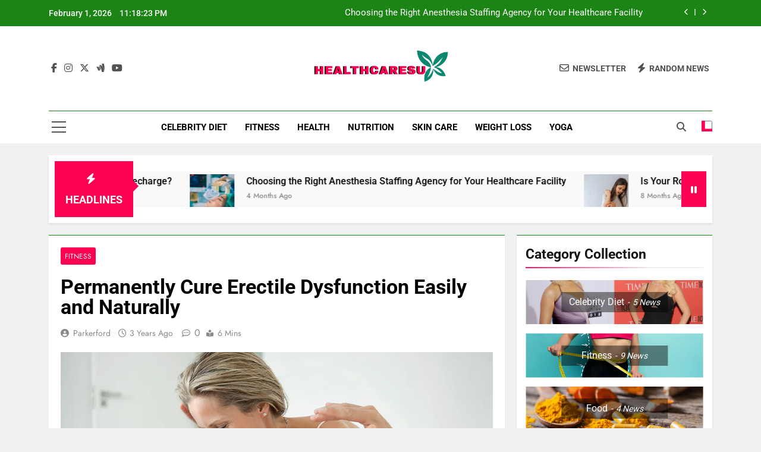

--- FILE ---
content_type: text/html; charset=UTF-8
request_url: https://healthcaresu.com/permanently-cure-erectile-dysfunction-easily-and-naturally/
body_size: 21928
content:
<!doctype html>
<html lang="en-US" prefix="og: https://ogp.me/ns#">
<head>
	<meta charset="UTF-8">
	<meta name="viewport" content="width=device-width, initial-scale=1">
	<link rel="profile" href="https://gmpg.org/xfn/11">
	
<!-- Search Engine Optimization by Rank Math PRO - https://rankmath.com/ -->
<title>Permanently Cure Erectile Dysfunction Easily and Naturally</title>
<meta name="description" content="Erectile Dysfunction is a condition that affects men. It’s also known as Impotence, and a weak erection could lead to the end of a man’s life."/>
<meta name="robots" content="follow, index, max-snippet:-1, max-video-preview:-1, max-image-preview:large"/>
<link rel="canonical" href="https://healthcaresu.com/permanently-cure-erectile-dysfunction-easily-and-naturally/" />
<meta property="og:locale" content="en_US" />
<meta property="og:type" content="article" />
<meta property="og:title" content="Permanently Cure Erectile Dysfunction Easily and Naturally" />
<meta property="og:description" content="Erectile Dysfunction is a condition that affects men. It’s also known as Impotence, and a weak erection could lead to the end of a man’s life." />
<meta property="og:url" content="https://healthcaresu.com/permanently-cure-erectile-dysfunction-easily-and-naturally/" />
<meta property="og:site_name" content="Healthcaresu" />
<meta property="article:tag" content="Fildena" />
<meta property="article:tag" content="Fildena 100" />
<meta property="article:tag" content="Fildena 200" />
<meta property="article:section" content="Fitness" />
<meta property="og:updated_time" content="2022-12-07T21:07:37+05:30" />
<meta property="og:image" content="https://healthcaresu.com/wp-content/uploads/2022/12/Permanently-Cure-Erectile-Dysfunction-Easily-and-Naturally.webp" />
<meta property="og:image:secure_url" content="https://healthcaresu.com/wp-content/uploads/2022/12/Permanently-Cure-Erectile-Dysfunction-Easily-and-Naturally.webp" />
<meta property="og:image:width" content="1000" />
<meta property="og:image:height" content="667" />
<meta property="og:image:alt" content="Permanently Cure Erectile Dysfunction Easily and Naturally" />
<meta property="og:image:type" content="image/webp" />
<meta property="article:published_time" content="2022-12-07T21:07:36+05:30" />
<meta property="article:modified_time" content="2022-12-07T21:07:37+05:30" />
<meta name="twitter:card" content="summary_large_image" />
<meta name="twitter:title" content="Permanently Cure Erectile Dysfunction Easily and Naturally" />
<meta name="twitter:description" content="Erectile Dysfunction is a condition that affects men. It’s also known as Impotence, and a weak erection could lead to the end of a man’s life." />
<meta name="twitter:image" content="https://healthcaresu.com/wp-content/uploads/2022/12/Permanently-Cure-Erectile-Dysfunction-Easily-and-Naturally.webp" />
<script type="application/ld+json" class="rank-math-schema-pro">{"@context":"https://schema.org","@graph":[{"@type":["Person","Organization"],"@id":"https://healthcaresu.com/#person","name":"Healthcaresu","logo":{"@type":"ImageObject","@id":"https://healthcaresu.com/#logo","url":"https://healthcaresu.com/wp-content/uploads/2021/08/Healthcaresu-Logo.png","contentUrl":"https://healthcaresu.com/wp-content/uploads/2021/08/Healthcaresu-Logo.png","caption":"Healthcaresu","inLanguage":"en-US","width":"1578","height":"375"},"image":{"@type":"ImageObject","@id":"https://healthcaresu.com/#logo","url":"https://healthcaresu.com/wp-content/uploads/2021/08/Healthcaresu-Logo.png","contentUrl":"https://healthcaresu.com/wp-content/uploads/2021/08/Healthcaresu-Logo.png","caption":"Healthcaresu","inLanguage":"en-US","width":"1578","height":"375"}},{"@type":"WebSite","@id":"https://healthcaresu.com/#website","url":"https://healthcaresu.com","name":"Healthcaresu","publisher":{"@id":"https://healthcaresu.com/#person"},"inLanguage":"en-US"},{"@type":"ImageObject","@id":"https://healthcaresu.com/wp-content/uploads/2022/12/Permanently-Cure-Erectile-Dysfunction-Easily-and-Naturally.webp","url":"https://healthcaresu.com/wp-content/uploads/2022/12/Permanently-Cure-Erectile-Dysfunction-Easily-and-Naturally.webp","width":"1000","height":"667","caption":"Permanently Cure Erectile Dysfunction Easily and Naturally","inLanguage":"en-US"},{"@type":"WebPage","@id":"https://healthcaresu.com/permanently-cure-erectile-dysfunction-easily-and-naturally/#webpage","url":"https://healthcaresu.com/permanently-cure-erectile-dysfunction-easily-and-naturally/","name":"Permanently Cure Erectile Dysfunction Easily and Naturally","datePublished":"2022-12-07T21:07:36+05:30","dateModified":"2022-12-07T21:07:37+05:30","isPartOf":{"@id":"https://healthcaresu.com/#website"},"primaryImageOfPage":{"@id":"https://healthcaresu.com/wp-content/uploads/2022/12/Permanently-Cure-Erectile-Dysfunction-Easily-and-Naturally.webp"},"inLanguage":"en-US"},{"@type":"Person","@id":"https://healthcaresu.com/author/parkerford/","name":"parkerford","url":"https://healthcaresu.com/author/parkerford/","image":{"@type":"ImageObject","@id":"https://secure.gravatar.com/avatar/0cb1d411d1ec87ab18bf93e2bd50cc608a1a959956be20e4ac3f7780a4a03004?s=96&amp;d=mm&amp;r=g","url":"https://secure.gravatar.com/avatar/0cb1d411d1ec87ab18bf93e2bd50cc608a1a959956be20e4ac3f7780a4a03004?s=96&amp;d=mm&amp;r=g","caption":"parkerford","inLanguage":"en-US"}},{"@type":"NewsArticle","headline":"Permanently Cure Erectile Dysfunction Easily and Naturally","keywords":"Erectile Dysfunction","datePublished":"2022-12-07T21:07:36+05:30","dateModified":"2022-12-07T21:07:37+05:30","articleSection":"Fitness","author":{"@id":"https://healthcaresu.com/author/parkerford/","name":"parkerford"},"publisher":{"@id":"https://healthcaresu.com/#person"},"description":"Erectile Dysfunction is a condition that affects men. It\u2019s also known as Impotence, and a weak erection could lead to the end of a man\u2019s life.","copyrightYear":"2022","copyrightHolder":{"@id":"https://healthcaresu.com/#person"},"name":"Permanently Cure Erectile Dysfunction Easily and Naturally","@id":"https://healthcaresu.com/permanently-cure-erectile-dysfunction-easily-and-naturally/#richSnippet","isPartOf":{"@id":"https://healthcaresu.com/permanently-cure-erectile-dysfunction-easily-and-naturally/#webpage"},"image":{"@id":"https://healthcaresu.com/wp-content/uploads/2022/12/Permanently-Cure-Erectile-Dysfunction-Easily-and-Naturally.webp"},"inLanguage":"en-US","mainEntityOfPage":{"@id":"https://healthcaresu.com/permanently-cure-erectile-dysfunction-easily-and-naturally/#webpage"}}]}</script>
<!-- /Rank Math WordPress SEO plugin -->

<link rel="alternate" type="application/rss+xml" title="Healthcaresu &raquo; Feed" href="https://healthcaresu.com/feed/" />
<link rel="alternate" type="application/rss+xml" title="Healthcaresu &raquo; Comments Feed" href="https://healthcaresu.com/comments/feed/" />
<script id="wpp-js" src="https://healthcaresu.com/wp-content/plugins/wordpress-popular-posts/assets/js/wpp.min.js?ver=7.3.6" data-sampling="0" data-sampling-rate="100" data-api-url="https://healthcaresu.com/wp-json/wordpress-popular-posts" data-post-id="5986" data-token="985c171f11" data-lang="0" data-debug="0"></script>
<link rel="alternate" type="application/rss+xml" title="Healthcaresu &raquo; Permanently Cure Erectile Dysfunction Easily and Naturally Comments Feed" href="https://healthcaresu.com/permanently-cure-erectile-dysfunction-easily-and-naturally/feed/" />
<link rel="alternate" title="oEmbed (JSON)" type="application/json+oembed" href="https://healthcaresu.com/wp-json/oembed/1.0/embed?url=https%3A%2F%2Fhealthcaresu.com%2Fpermanently-cure-erectile-dysfunction-easily-and-naturally%2F" />
<link rel="alternate" title="oEmbed (XML)" type="text/xml+oembed" href="https://healthcaresu.com/wp-json/oembed/1.0/embed?url=https%3A%2F%2Fhealthcaresu.com%2Fpermanently-cure-erectile-dysfunction-easily-and-naturally%2F&#038;format=xml" />
<style id='wp-img-auto-sizes-contain-inline-css'>
img:is([sizes=auto i],[sizes^="auto," i]){contain-intrinsic-size:3000px 1500px}
/*# sourceURL=wp-img-auto-sizes-contain-inline-css */
</style>

<style id='wp-emoji-styles-inline-css'>

	img.wp-smiley, img.emoji {
		display: inline !important;
		border: none !important;
		box-shadow: none !important;
		height: 1em !important;
		width: 1em !important;
		margin: 0 0.07em !important;
		vertical-align: -0.1em !important;
		background: none !important;
		padding: 0 !important;
	}
/*# sourceURL=wp-emoji-styles-inline-css */
</style>
<link rel='stylesheet' id='wp-block-library-css' href='https://healthcaresu.com/wp-includes/css/dist/block-library/style.min.css?ver=6.9' media='all' />
<style id='global-styles-inline-css'>
:root{--wp--preset--aspect-ratio--square: 1;--wp--preset--aspect-ratio--4-3: 4/3;--wp--preset--aspect-ratio--3-4: 3/4;--wp--preset--aspect-ratio--3-2: 3/2;--wp--preset--aspect-ratio--2-3: 2/3;--wp--preset--aspect-ratio--16-9: 16/9;--wp--preset--aspect-ratio--9-16: 9/16;--wp--preset--color--black: #000000;--wp--preset--color--cyan-bluish-gray: #abb8c3;--wp--preset--color--white: #ffffff;--wp--preset--color--pale-pink: #f78da7;--wp--preset--color--vivid-red: #cf2e2e;--wp--preset--color--luminous-vivid-orange: #ff6900;--wp--preset--color--luminous-vivid-amber: #fcb900;--wp--preset--color--light-green-cyan: #7bdcb5;--wp--preset--color--vivid-green-cyan: #00d084;--wp--preset--color--pale-cyan-blue: #8ed1fc;--wp--preset--color--vivid-cyan-blue: #0693e3;--wp--preset--color--vivid-purple: #9b51e0;--wp--preset--gradient--vivid-cyan-blue-to-vivid-purple: linear-gradient(135deg,rgb(6,147,227) 0%,rgb(155,81,224) 100%);--wp--preset--gradient--light-green-cyan-to-vivid-green-cyan: linear-gradient(135deg,rgb(122,220,180) 0%,rgb(0,208,130) 100%);--wp--preset--gradient--luminous-vivid-amber-to-luminous-vivid-orange: linear-gradient(135deg,rgb(252,185,0) 0%,rgb(255,105,0) 100%);--wp--preset--gradient--luminous-vivid-orange-to-vivid-red: linear-gradient(135deg,rgb(255,105,0) 0%,rgb(207,46,46) 100%);--wp--preset--gradient--very-light-gray-to-cyan-bluish-gray: linear-gradient(135deg,rgb(238,238,238) 0%,rgb(169,184,195) 100%);--wp--preset--gradient--cool-to-warm-spectrum: linear-gradient(135deg,rgb(74,234,220) 0%,rgb(151,120,209) 20%,rgb(207,42,186) 40%,rgb(238,44,130) 60%,rgb(251,105,98) 80%,rgb(254,248,76) 100%);--wp--preset--gradient--blush-light-purple: linear-gradient(135deg,rgb(255,206,236) 0%,rgb(152,150,240) 100%);--wp--preset--gradient--blush-bordeaux: linear-gradient(135deg,rgb(254,205,165) 0%,rgb(254,45,45) 50%,rgb(107,0,62) 100%);--wp--preset--gradient--luminous-dusk: linear-gradient(135deg,rgb(255,203,112) 0%,rgb(199,81,192) 50%,rgb(65,88,208) 100%);--wp--preset--gradient--pale-ocean: linear-gradient(135deg,rgb(255,245,203) 0%,rgb(182,227,212) 50%,rgb(51,167,181) 100%);--wp--preset--gradient--electric-grass: linear-gradient(135deg,rgb(202,248,128) 0%,rgb(113,206,126) 100%);--wp--preset--gradient--midnight: linear-gradient(135deg,rgb(2,3,129) 0%,rgb(40,116,252) 100%);--wp--preset--font-size--small: 13px;--wp--preset--font-size--medium: 20px;--wp--preset--font-size--large: 36px;--wp--preset--font-size--x-large: 42px;--wp--preset--spacing--20: 0.44rem;--wp--preset--spacing--30: 0.67rem;--wp--preset--spacing--40: 1rem;--wp--preset--spacing--50: 1.5rem;--wp--preset--spacing--60: 2.25rem;--wp--preset--spacing--70: 3.38rem;--wp--preset--spacing--80: 5.06rem;--wp--preset--shadow--natural: 6px 6px 9px rgba(0, 0, 0, 0.2);--wp--preset--shadow--deep: 12px 12px 50px rgba(0, 0, 0, 0.4);--wp--preset--shadow--sharp: 6px 6px 0px rgba(0, 0, 0, 0.2);--wp--preset--shadow--outlined: 6px 6px 0px -3px rgb(255, 255, 255), 6px 6px rgb(0, 0, 0);--wp--preset--shadow--crisp: 6px 6px 0px rgb(0, 0, 0);}:where(.is-layout-flex){gap: 0.5em;}:where(.is-layout-grid){gap: 0.5em;}body .is-layout-flex{display: flex;}.is-layout-flex{flex-wrap: wrap;align-items: center;}.is-layout-flex > :is(*, div){margin: 0;}body .is-layout-grid{display: grid;}.is-layout-grid > :is(*, div){margin: 0;}:where(.wp-block-columns.is-layout-flex){gap: 2em;}:where(.wp-block-columns.is-layout-grid){gap: 2em;}:where(.wp-block-post-template.is-layout-flex){gap: 1.25em;}:where(.wp-block-post-template.is-layout-grid){gap: 1.25em;}.has-black-color{color: var(--wp--preset--color--black) !important;}.has-cyan-bluish-gray-color{color: var(--wp--preset--color--cyan-bluish-gray) !important;}.has-white-color{color: var(--wp--preset--color--white) !important;}.has-pale-pink-color{color: var(--wp--preset--color--pale-pink) !important;}.has-vivid-red-color{color: var(--wp--preset--color--vivid-red) !important;}.has-luminous-vivid-orange-color{color: var(--wp--preset--color--luminous-vivid-orange) !important;}.has-luminous-vivid-amber-color{color: var(--wp--preset--color--luminous-vivid-amber) !important;}.has-light-green-cyan-color{color: var(--wp--preset--color--light-green-cyan) !important;}.has-vivid-green-cyan-color{color: var(--wp--preset--color--vivid-green-cyan) !important;}.has-pale-cyan-blue-color{color: var(--wp--preset--color--pale-cyan-blue) !important;}.has-vivid-cyan-blue-color{color: var(--wp--preset--color--vivid-cyan-blue) !important;}.has-vivid-purple-color{color: var(--wp--preset--color--vivid-purple) !important;}.has-black-background-color{background-color: var(--wp--preset--color--black) !important;}.has-cyan-bluish-gray-background-color{background-color: var(--wp--preset--color--cyan-bluish-gray) !important;}.has-white-background-color{background-color: var(--wp--preset--color--white) !important;}.has-pale-pink-background-color{background-color: var(--wp--preset--color--pale-pink) !important;}.has-vivid-red-background-color{background-color: var(--wp--preset--color--vivid-red) !important;}.has-luminous-vivid-orange-background-color{background-color: var(--wp--preset--color--luminous-vivid-orange) !important;}.has-luminous-vivid-amber-background-color{background-color: var(--wp--preset--color--luminous-vivid-amber) !important;}.has-light-green-cyan-background-color{background-color: var(--wp--preset--color--light-green-cyan) !important;}.has-vivid-green-cyan-background-color{background-color: var(--wp--preset--color--vivid-green-cyan) !important;}.has-pale-cyan-blue-background-color{background-color: var(--wp--preset--color--pale-cyan-blue) !important;}.has-vivid-cyan-blue-background-color{background-color: var(--wp--preset--color--vivid-cyan-blue) !important;}.has-vivid-purple-background-color{background-color: var(--wp--preset--color--vivid-purple) !important;}.has-black-border-color{border-color: var(--wp--preset--color--black) !important;}.has-cyan-bluish-gray-border-color{border-color: var(--wp--preset--color--cyan-bluish-gray) !important;}.has-white-border-color{border-color: var(--wp--preset--color--white) !important;}.has-pale-pink-border-color{border-color: var(--wp--preset--color--pale-pink) !important;}.has-vivid-red-border-color{border-color: var(--wp--preset--color--vivid-red) !important;}.has-luminous-vivid-orange-border-color{border-color: var(--wp--preset--color--luminous-vivid-orange) !important;}.has-luminous-vivid-amber-border-color{border-color: var(--wp--preset--color--luminous-vivid-amber) !important;}.has-light-green-cyan-border-color{border-color: var(--wp--preset--color--light-green-cyan) !important;}.has-vivid-green-cyan-border-color{border-color: var(--wp--preset--color--vivid-green-cyan) !important;}.has-pale-cyan-blue-border-color{border-color: var(--wp--preset--color--pale-cyan-blue) !important;}.has-vivid-cyan-blue-border-color{border-color: var(--wp--preset--color--vivid-cyan-blue) !important;}.has-vivid-purple-border-color{border-color: var(--wp--preset--color--vivid-purple) !important;}.has-vivid-cyan-blue-to-vivid-purple-gradient-background{background: var(--wp--preset--gradient--vivid-cyan-blue-to-vivid-purple) !important;}.has-light-green-cyan-to-vivid-green-cyan-gradient-background{background: var(--wp--preset--gradient--light-green-cyan-to-vivid-green-cyan) !important;}.has-luminous-vivid-amber-to-luminous-vivid-orange-gradient-background{background: var(--wp--preset--gradient--luminous-vivid-amber-to-luminous-vivid-orange) !important;}.has-luminous-vivid-orange-to-vivid-red-gradient-background{background: var(--wp--preset--gradient--luminous-vivid-orange-to-vivid-red) !important;}.has-very-light-gray-to-cyan-bluish-gray-gradient-background{background: var(--wp--preset--gradient--very-light-gray-to-cyan-bluish-gray) !important;}.has-cool-to-warm-spectrum-gradient-background{background: var(--wp--preset--gradient--cool-to-warm-spectrum) !important;}.has-blush-light-purple-gradient-background{background: var(--wp--preset--gradient--blush-light-purple) !important;}.has-blush-bordeaux-gradient-background{background: var(--wp--preset--gradient--blush-bordeaux) !important;}.has-luminous-dusk-gradient-background{background: var(--wp--preset--gradient--luminous-dusk) !important;}.has-pale-ocean-gradient-background{background: var(--wp--preset--gradient--pale-ocean) !important;}.has-electric-grass-gradient-background{background: var(--wp--preset--gradient--electric-grass) !important;}.has-midnight-gradient-background{background: var(--wp--preset--gradient--midnight) !important;}.has-small-font-size{font-size: var(--wp--preset--font-size--small) !important;}.has-medium-font-size{font-size: var(--wp--preset--font-size--medium) !important;}.has-large-font-size{font-size: var(--wp--preset--font-size--large) !important;}.has-x-large-font-size{font-size: var(--wp--preset--font-size--x-large) !important;}
/*# sourceURL=global-styles-inline-css */
</style>

<style id='classic-theme-styles-inline-css'>
/*! This file is auto-generated */
.wp-block-button__link{color:#fff;background-color:#32373c;border-radius:9999px;box-shadow:none;text-decoration:none;padding:calc(.667em + 2px) calc(1.333em + 2px);font-size:1.125em}.wp-block-file__button{background:#32373c;color:#fff;text-decoration:none}
/*# sourceURL=/wp-includes/css/classic-themes.min.css */
</style>
<link rel='stylesheet' id='wordpress-popular-posts-css-css' href='https://healthcaresu.com/wp-content/plugins/wordpress-popular-posts/assets/css/wpp.css?ver=7.3.6' media='all' />
<link rel='stylesheet' id='fontawesome-css' href='https://healthcaresu.com/wp-content/themes/newsmatic/assets/lib/fontawesome/css/all.min.css?ver=5.15.3' media='all' />
<link rel='stylesheet' id='fontawesome-6-css' href='https://healthcaresu.com/wp-content/themes/newsmatic/assets/lib/fontawesome-6/css/all.min.css?ver=6.5.1' media='all' />
<link rel='stylesheet' id='slick-css' href='https://healthcaresu.com/wp-content/themes/newsmatic/assets/lib/slick/slick.css?ver=1.8.1' media='all' />
<link rel='stylesheet' id='newsmatic-typo-fonts-css' href='https://healthcaresu.com/wp-content/fonts/95222a8f8a94b0e17f9e8f48d6125eb1.css' media='all' />
<link rel='stylesheet' id='newsmatic-style-css' href='https://healthcaresu.com/wp-content/themes/newsmatic/style.css?ver=1.3.14' media='all' />
<style id='newsmatic-style-inline-css'>
body.newsmatic_font_typography{ --newsmatic-global-preset-color-1: #64748b;}
 body.newsmatic_font_typography{ --newsmatic-global-preset-color-2: #27272a;}
 body.newsmatic_font_typography{ --newsmatic-global-preset-color-3: #ef4444;}
 body.newsmatic_font_typography{ --newsmatic-global-preset-color-4: #eab308;}
 body.newsmatic_font_typography{ --newsmatic-global-preset-color-5: #84cc16;}
 body.newsmatic_font_typography{ --newsmatic-global-preset-color-6: #22c55e;}
 body.newsmatic_font_typography{ --newsmatic-global-preset-color-7: #06b6d4;}
 body.newsmatic_font_typography{ --newsmatic-global-preset-color-8: #0284c7;}
 body.newsmatic_font_typography{ --newsmatic-global-preset-color-9: #6366f1;}
 body.newsmatic_font_typography{ --newsmatic-global-preset-color-10: #84cc16;}
 body.newsmatic_font_typography{ --newsmatic-global-preset-color-11: #a855f7;}
 body.newsmatic_font_typography{ --newsmatic-global-preset-color-12: #f43f5e;}
 body.newsmatic_font_typography{ --newsmatic-global-preset-gradient-color-1: linear-gradient( 135deg, #485563 10%, #29323c 100%);}
 body.newsmatic_font_typography{ --newsmatic-global-preset-gradient-color-2: linear-gradient( 135deg, #FF512F 10%, #F09819 100%);}
 body.newsmatic_font_typography{ --newsmatic-global-preset-gradient-color-3: linear-gradient( 135deg, #00416A 10%, #E4E5E6 100%);}
 body.newsmatic_font_typography{ --newsmatic-global-preset-gradient-color-4: linear-gradient( 135deg, #CE9FFC 10%, #7367F0 100%);}
 body.newsmatic_font_typography{ --newsmatic-global-preset-gradient-color-5: linear-gradient( 135deg, #90F7EC 10%, #32CCBC 100%);}
 body.newsmatic_font_typography{ --newsmatic-global-preset-gradient-color-6: linear-gradient( 135deg, #81FBB8 10%, #28C76F 100%);}
 body.newsmatic_font_typography{ --newsmatic-global-preset-gradient-color-7: linear-gradient( 135deg, #EB3349 10%, #F45C43 100%);}
 body.newsmatic_font_typography{ --newsmatic-global-preset-gradient-color-8: linear-gradient( 135deg, #FFF720 10%, #3CD500 100%);}
 body.newsmatic_font_typography{ --newsmatic-global-preset-gradient-color-9: linear-gradient( 135deg, #FF96F9 10%, #C32BAC 100%);}
 body.newsmatic_font_typography{ --newsmatic-global-preset-gradient-color-10: linear-gradient( 135deg, #69FF97 10%, #00E4FF 100%);}
 body.newsmatic_font_typography{ --newsmatic-global-preset-gradient-color-11: linear-gradient( 135deg, #3C8CE7 10%, #00EAFF 100%);}
 body.newsmatic_font_typography{ --newsmatic-global-preset-gradient-color-12: linear-gradient( 135deg, #FF7AF5 10%, #513162 100%);}
 body.newsmatic_font_typography{ --theme-block-top-border-color: #1b8415;}
.newsmatic_font_typography { --header-padding: 35px;} .newsmatic_font_typography { --header-padding-tablet: 30px;} .newsmatic_font_typography { --header-padding-smartphone: 30px;}.newsmatic_main_body .site-header.layout--default .top-header{ background: #1b8415}.newsmatic_font_typography .header-custom-button{ background: linear-gradient(135deg,rgb(178,7,29) 0%,rgb(1,1,1) 100%)}.newsmatic_font_typography .header-custom-button:hover{ background: #b2071d}.newsmatic_font_typography { --site-title-family : Roboto; }
.newsmatic_font_typography { --site-title-weight : 700; }
.newsmatic_font_typography { --site-title-texttransform : capitalize; }
.newsmatic_font_typography { --site-title-textdecoration : none; }
.newsmatic_font_typography { --site-title-size : 45px; }
.newsmatic_font_typography { --site-title-size-tab : 43px; }
.newsmatic_font_typography { --site-title-size-mobile : 40px; }
.newsmatic_font_typography { --site-title-lineheight : 45px; }
.newsmatic_font_typography { --site-title-lineheight-tab : 42px; }
.newsmatic_font_typography { --site-title-lineheight-mobile : 40px; }
.newsmatic_font_typography { --site-title-letterspacing : 0px; }
.newsmatic_font_typography { --site-title-letterspacing-tab : 0px; }
.newsmatic_font_typography { --site-title-letterspacing-mobile : 0px; }
.newsmatic_font_typography { --site-tagline-family : Roboto; }
.newsmatic_font_typography { --site-tagline-weight : 400; }
.newsmatic_font_typography { --site-tagline-texttransform : capitalize; }
.newsmatic_font_typography { --site-tagline-textdecoration : none; }
.newsmatic_font_typography { --site-tagline-size : 16px; }
.newsmatic_font_typography { --site-tagline-size-tab : 16px; }
.newsmatic_font_typography { --site-tagline-size-mobile : 16px; }
.newsmatic_font_typography { --site-tagline-lineheight : 26px; }
.newsmatic_font_typography { --site-tagline-lineheight-tab : 26px; }
.newsmatic_font_typography { --site-tagline-lineheight-mobile : 16px; }
.newsmatic_font_typography { --site-tagline-letterspacing : 0px; }
.newsmatic_font_typography { --site-tagline-letterspacing-tab : 0px; }
.newsmatic_font_typography { --site-tagline-letterspacing-mobile : 0px; }
body .site-branding img.custom-logo{ width: 230px; }@media(max-width: 940px) { body .site-branding img.custom-logo{ width: 200px; } }
@media(max-width: 610px) { body .site-branding img.custom-logo{ width: 200px; } }
.newsmatic_font_typography  { --sidebar-toggle-color: #525252;}.newsmatic_font_typography  { --sidebar-toggle-color-hover : #1B8415; }.newsmatic_font_typography  { --search-color: #525252;}.newsmatic_font_typography  { --search-color-hover : #1B8415; }.newsmatic_main_body { --site-bk-color: #F0F1F2}.newsmatic_font_typography  { --move-to-top-background-color: #1B8415;}.newsmatic_font_typography  { --move-to-top-background-color-hover : #1B8415; }.newsmatic_font_typography  { --move-to-top-color: #fff;}.newsmatic_font_typography  { --move-to-top-color-hover : #fff; }@media(max-width: 610px) { .ads-banner{ display : block;} }@media(max-width: 610px) { body #newsmatic-scroll-to-top.show{ display : none;} }body .site-header.layout--default .menu-section .row{ border-top: 1px solid #1B8415;}body .site-footer.dark_bk{ border-top: 5px solid #1B8415;}.newsmatic_font_typography  { --custom-btn-color: #ffffff;}.newsmatic_font_typography  { --custom-btn-color-hover : #ffffff; } body.newsmatic_main_body{ --theme-color-red: #fd0051;} body.newsmatic_dark_mode{ --theme-color-red: #fd0051;}body .post-categories .cat-item.cat-269 { background-color : #fd0051} body .newsmatic-category-no-bk .post-categories .cat-item.cat-269 a  { color : #fd0051} body.single .post-categories .cat-item.cat-269 { background-color : #fd0051} body .post-categories .cat-item.cat-222 { background-color : #fd0051} body .newsmatic-category-no-bk .post-categories .cat-item.cat-222 a  { color : #fd0051} body.single .post-categories .cat-item.cat-222 { background-color : #fd0051} body .post-categories .cat-item.cat-125 { background-color : #fd0051} body .newsmatic-category-no-bk .post-categories .cat-item.cat-125 a  { color : #fd0051} body.single .post-categories .cat-item.cat-125 { background-color : #fd0051} body .post-categories .cat-item.cat-282 { background-color : #fd0051} body .newsmatic-category-no-bk .post-categories .cat-item.cat-282 a  { color : #fd0051} body.single .post-categories .cat-item.cat-282 { background-color : #fd0051} body .post-categories .cat-item.cat-220 { background-color : #fc0050} body .newsmatic-category-no-bk .post-categories .cat-item.cat-220 a  { color : #fc0050} body.single .post-categories .cat-item.cat-220 { background-color : #fc0050} body .post-categories .cat-item.cat-274 { background-color : #fd0051} body .newsmatic-category-no-bk .post-categories .cat-item.cat-274 a  { color : #fd0051} body.single .post-categories .cat-item.cat-274 { background-color : #fd0051} body .post-categories .cat-item.cat-126 { background-color : #fd0051} body .newsmatic-category-no-bk .post-categories .cat-item.cat-126 a  { color : #fd0051} body.single .post-categories .cat-item.cat-126 { background-color : #fd0051} body .post-categories .cat-item.cat-127 { background-color : #fd0051} body .newsmatic-category-no-bk .post-categories .cat-item.cat-127 a  { color : #fd0051} body.single .post-categories .cat-item.cat-127 { background-color : #fd0051} body .post-categories .cat-item.cat-229 { background-color : #fd0051} body .newsmatic-category-no-bk .post-categories .cat-item.cat-229 a  { color : #fd0051} body.single .post-categories .cat-item.cat-229 { background-color : #fd0051} body .post-categories .cat-item.cat-128 { background-color : var( --newsmatic-global-preset-color-12 )} body .newsmatic-category-no-bk .post-categories .cat-item.cat-128 a  { color : var( --newsmatic-global-preset-color-12 )} body.single .post-categories .cat-item.cat-128 { background-color : var( --newsmatic-global-preset-color-12 )} body .post-categories .cat-item.cat-319 { background-color : var( --newsmatic-global-preset-color-12 )} body .newsmatic-category-no-bk .post-categories .cat-item.cat-319 a  { color : var( --newsmatic-global-preset-color-12 )} body.single .post-categories .cat-item.cat-319 { background-color : var( --newsmatic-global-preset-color-12 )} body .post-categories .cat-item.cat-129 { background-color : var( --newsmatic-global-preset-color-12 )} body .newsmatic-category-no-bk .post-categories .cat-item.cat-129 a  { color : var( --newsmatic-global-preset-color-12 )} body.single .post-categories .cat-item.cat-129 { background-color : var( --newsmatic-global-preset-color-12 )} body .post-categories .cat-item.cat-221 { background-color : var( --newsmatic-global-preset-color-12 )} body .newsmatic-category-no-bk .post-categories .cat-item.cat-221 a  { color : var( --newsmatic-global-preset-color-12 )} body.single .post-categories .cat-item.cat-221 { background-color : var( --newsmatic-global-preset-color-12 )} body .post-categories .cat-item.cat-223 { background-color : var( --newsmatic-global-preset-color-12 )} body .newsmatic-category-no-bk .post-categories .cat-item.cat-223 a  { color : var( --newsmatic-global-preset-color-12 )} body.single .post-categories .cat-item.cat-223 { background-color : var( --newsmatic-global-preset-color-12 )}  #main-banner-section .main-banner-slider figure.post-thumb { border-radius: 0px; } #main-banner-section .main-banner-slider .post-element{ border-radius: 0px;}
 @media (max-width: 769px){ #main-banner-section .main-banner-slider figure.post-thumb { border-radius: 0px; } #main-banner-section .main-banner-slider .post-element { border-radius: 0px; } }
 @media (max-width: 548px){ #main-banner-section .main-banner-slider figure.post-thumb  { border-radius: 0px; } #main-banner-section .main-banner-slider .post-element { border-radius: 0px; } }
 #main-banner-section .main-banner-trailing-posts figure.post-thumb, #main-banner-section .banner-trailing-posts figure.post-thumb { border-radius: 0px } #main-banner-section .banner-trailing-posts .post-element { border-radius: 0px;}
 @media (max-width: 769px){ #main-banner-section .main-banner-trailing-posts figure.post-thumb,
				#main-banner-section .banner-trailing-posts figure.post-thumb { border-radius: 0px } #main-banner-section .banner-trailing-posts .post-element { border-radius: 0px;} }
 @media (max-width: 548px){ #main-banner-section .main-banner-trailing-posts figure.post-thumb,
				#main-banner-section .banner-trailing-posts figure.post-thumb  { border-radius: 0px  } #main-banner-section .banner-trailing-posts .post-element { border-radius: 0px;} }
 main.site-main .primary-content article figure.post-thumb-wrap { padding-bottom: calc( 0.25 * 100% ) }
 @media (max-width: 769px){ main.site-main .primary-content article figure.post-thumb-wrap { padding-bottom: calc( 0.4 * 100% ) } }
 @media (max-width: 548px){ main.site-main .primary-content article figure.post-thumb-wrap { padding-bottom: calc( 0.4 * 100% ) } }
 main.site-main .primary-content article figure.post-thumb-wrap { border-radius: 0px}
 @media (max-width: 769px){ main.site-main .primary-content article figure.post-thumb-wrap { border-radius: 0px } }
 @media (max-width: 548px){ main.site-main .primary-content article figure.post-thumb-wrap { border-radius: 0px  } }
#block--1743766034801a article figure.post-thumb-wrap { padding-bottom: calc( 0.6 * 100% ) }
 @media (max-width: 769px){ #block--1743766034801a article figure.post-thumb-wrap { padding-bottom: calc( 0.8 * 100% ) } }
 @media (max-width: 548px){ #block--1743766034801a article figure.post-thumb-wrap { padding-bottom: calc( 0.6 * 100% ) }}
#block--1743766034801a article figure.post-thumb-wrap { border-radius: 0px }
 @media (max-width: 769px){ #block--1743766034801a article figure.post-thumb-wrap { border-radius: 0px } }
 @media (max-width: 548px){ #block--1743766034801a article figure.post-thumb-wrap { border-radius: 0px } }
#block--1743766034803w article figure.post-thumb-wrap { padding-bottom: calc( 0.6 * 100% ) }
 @media (max-width: 769px){ #block--1743766034803w article figure.post-thumb-wrap { padding-bottom: calc( 0.8 * 100% ) } }
 @media (max-width: 548px){ #block--1743766034803w article figure.post-thumb-wrap { padding-bottom: calc( 0.6 * 100% ) }}
#block--1743766034803w article figure.post-thumb-wrap { border-radius: 0px }
 @media (max-width: 769px){ #block--1743766034803w article figure.post-thumb-wrap { border-radius: 0px } }
 @media (max-width: 548px){ #block--1743766034803w article figure.post-thumb-wrap { border-radius: 0px } }
#block--1743766034803z article figure.post-thumb-wrap { padding-bottom: calc( 0.25 * 100% ) }
 @media (max-width: 769px){ #block--1743766034803z article figure.post-thumb-wrap { padding-bottom: calc( 0.25 * 100% ) } }
 @media (max-width: 548px){ #block--1743766034803z article figure.post-thumb-wrap { padding-bottom: calc( 0.25 * 100% ) }}
#block--1743766034803z article figure.post-thumb-wrap { border-radius: 0px }
 @media (max-width: 769px){ #block--1743766034803z article figure.post-thumb-wrap { border-radius: 0px } }
 @media (max-width: 548px){ #block--1743766034803z article figure.post-thumb-wrap { border-radius: 0px } }
#block--1743766034804k article figure.post-thumb-wrap { padding-bottom: calc( 0.6 * 100% ) }
 @media (max-width: 769px){ #block--1743766034804k article figure.post-thumb-wrap { padding-bottom: calc( 0.8 * 100% ) } }
 @media (max-width: 548px){ #block--1743766034804k article figure.post-thumb-wrap { padding-bottom: calc( 0.6 * 100% ) }}
#block--1743766034804k article figure.post-thumb-wrap { border-radius: 0px }
 @media (max-width: 769px){ #block--1743766034804k article figure.post-thumb-wrap { border-radius: 0px } }
 @media (max-width: 548px){ #block--1743766034804k article figure.post-thumb-wrap { border-radius: 0px } }
/*# sourceURL=newsmatic-style-inline-css */
</style>
<link rel='stylesheet' id='newsmatic-main-style-css' href='https://healthcaresu.com/wp-content/themes/newsmatic/assets/css/main.css?ver=1.3.14' media='all' />
<link rel='stylesheet' id='newsmatic-loader-style-css' href='https://healthcaresu.com/wp-content/themes/newsmatic/assets/css/loader.css?ver=1.3.14' media='all' />
<link rel='stylesheet' id='newsmatic-responsive-style-css' href='https://healthcaresu.com/wp-content/themes/newsmatic/assets/css/responsive.css?ver=1.3.14' media='all' />
<script src="https://healthcaresu.com/wp-includes/js/jquery/jquery.min.js?ver=3.7.1" id="jquery-core-js"></script>
<script src="https://healthcaresu.com/wp-includes/js/jquery/jquery-migrate.min.js?ver=3.4.1" id="jquery-migrate-js"></script>
<link rel="https://api.w.org/" href="https://healthcaresu.com/wp-json/" /><link rel="alternate" title="JSON" type="application/json" href="https://healthcaresu.com/wp-json/wp/v2/posts/5986" /><link rel="EditURI" type="application/rsd+xml" title="RSD" href="https://healthcaresu.com/xmlrpc.php?rsd" />
<meta name="generator" content="WordPress 6.9" />
<link rel='shortlink' href='https://healthcaresu.com/?p=5986' />
            <style id="wpp-loading-animation-styles">@-webkit-keyframes bgslide{from{background-position-x:0}to{background-position-x:-200%}}@keyframes bgslide{from{background-position-x:0}to{background-position-x:-200%}}.wpp-widget-block-placeholder,.wpp-shortcode-placeholder{margin:0 auto;width:60px;height:3px;background:#dd3737;background:linear-gradient(90deg,#dd3737 0%,#571313 10%,#dd3737 100%);background-size:200% auto;border-radius:3px;-webkit-animation:bgslide 1s infinite linear;animation:bgslide 1s infinite linear}</style>
            		<style type="text/css">
							.site-title {
					position: absolute;
					clip: rect(1px, 1px, 1px, 1px);
					}
									.site-description {
						position: absolute;
						clip: rect(1px, 1px, 1px, 1px);
					}
						</style>
		<link rel="icon" href="https://healthcaresu.com/wp-content/uploads/2021/08/cropped-Healthcare-Icons-1-32x32.png" sizes="32x32" />
<link rel="icon" href="https://healthcaresu.com/wp-content/uploads/2021/08/cropped-Healthcare-Icons-1-192x192.png" sizes="192x192" />
<link rel="apple-touch-icon" href="https://healthcaresu.com/wp-content/uploads/2021/08/cropped-Healthcare-Icons-1-180x180.png" />
<meta name="msapplication-TileImage" content="https://healthcaresu.com/wp-content/uploads/2021/08/cropped-Healthcare-Icons-1-270x270.png" />
</head>

<body class="wp-singular post-template-default single single-post postid-5986 single-format-standard wp-custom-logo wp-theme-newsmatic newsmatic-title-two newsmatic-image-hover--effect-two site-full-width--layout newsmatic_site_block_border_top right-sidebar newsmatic_main_body newsmatic_font_typography" itemtype='https://schema.org/Blog' itemscope='itemscope'>
<div id="page" class="site">
	<a class="skip-link screen-reader-text" href="#primary">Skip to content</a>
				<div class="newsmatic_ovelay_div"></div>
						
			<header id="masthead" class="site-header layout--default layout--one">
				<div class="top-header"><div class="newsmatic-container"><div class="row">         <div class="top-date-time">
            <span class="date">February 1, 2026</span>
            <span class="time"></span>
         </div>
               <div class="top-ticker-news">
            <ul class="ticker-item-wrap">
                                          <li class="ticker-item"><a href="https://healthcaresu.com/how-to-overcome-fatigue-and-recharge/" title="How To Overcome Fatigue And Recharge?">How To Overcome Fatigue And Recharge?</a></h2></li>
                                                   <li class="ticker-item"><a href="https://healthcaresu.com/choosing-the-right-anesthesia-staffing-agency-for-your-healthcare-facility/" title="Choosing the Right Anesthesia Staffing Agency for Your Healthcare Facility">Choosing the Right Anesthesia Staffing Agency for Your Healthcare Facility</a></h2></li>
                                                   <li class="ticker-item"><a href="https://healthcaresu.com/is-your-routine-causing-skin-irritation-find-out/" title="Is Your Routine Causing Skin Irritation? Find Out">Is Your Routine Causing Skin Irritation? Find Out</a></h2></li>
                                                   <li class="ticker-item"><a href="https://healthcaresu.com/can-a-cream-help-with-flaking-and-skin-discomfort/" title="Can a Cream Help with Flaking and Skin Discomfort?">Can a Cream Help with Flaking and Skin Discomfort?</a></h2></li>
                                    </ul>
			</div>
      </div></div></div>        <div class="main-header order--social-logo-buttons">
            <div class="site-branding-section">
                <div class="newsmatic-container">
                    <div class="row">
                                 <div class="social-icons-wrap"><div class="social-icons">					<a class="social-icon" href="" target="_blank"><i class="fab fa-facebook-f"></i></a>
							<a class="social-icon" href="" target="_blank"><i class="fab fa-instagram"></i></a>
							<a class="social-icon" href="" target="_blank"><i class="fab fa-x-twitter"></i></a>
							<a class="social-icon" href="" target="_blank"><i class="fab fa-google-wallet"></i></a>
							<a class="social-icon" href="" target="_blank"><i class="fab fa-youtube"></i></a>
		</div></div>
                  <div class="site-branding">
                <a href="https://healthcaresu.com/" class="custom-logo-link" rel="home"><img width="1578" height="375" src="https://healthcaresu.com/wp-content/uploads/2021/08/Healthcaresu-Logo.png" class="custom-logo" alt="Healthcaresu-Logo" decoding="async" fetchpriority="high" srcset="https://healthcaresu.com/wp-content/uploads/2021/08/Healthcaresu-Logo.png 1578w, https://healthcaresu.com/wp-content/uploads/2021/08/Healthcaresu-Logo-300x71.png 300w, https://healthcaresu.com/wp-content/uploads/2021/08/Healthcaresu-Logo-1024x243.png 1024w, https://healthcaresu.com/wp-content/uploads/2021/08/Healthcaresu-Logo-768x183.png 768w, https://healthcaresu.com/wp-content/uploads/2021/08/Healthcaresu-Logo-1536x365.png 1536w, https://healthcaresu.com/wp-content/uploads/2021/08/Healthcaresu-Logo-561x133.png 561w, https://healthcaresu.com/wp-content/uploads/2021/08/Healthcaresu-Logo-1122x267.png 1122w, https://healthcaresu.com/wp-content/uploads/2021/08/Healthcaresu-Logo-265x63.png 265w, https://healthcaresu.com/wp-content/uploads/2021/08/Healthcaresu-Logo-531x126.png 531w, https://healthcaresu.com/wp-content/uploads/2021/08/Healthcaresu-Logo-364x87.png 364w, https://healthcaresu.com/wp-content/uploads/2021/08/Healthcaresu-Logo-728x173.png 728w, https://healthcaresu.com/wp-content/uploads/2021/08/Healthcaresu-Logo-608x144.png 608w, https://healthcaresu.com/wp-content/uploads/2021/08/Healthcaresu-Logo-758x180.png 758w, https://healthcaresu.com/wp-content/uploads/2021/08/Healthcaresu-Logo-1152x274.png 1152w, https://healthcaresu.com/wp-content/uploads/2021/08/Healthcaresu-Logo-313x74.png 313w" sizes="(max-width: 1578px) 100vw, 1578px" /></a>                        <p class="site-title"><a href="https://healthcaresu.com/" rel="home">Healthcaresu</a></p>
                            </div><!-- .site-branding -->
         <div class="header-right-button-wrap">            <div class="newsletter-element">
                <a href="" data-popup="redirect">
                    <span class="title-icon"><i class="far fa-envelope"></i></span><span class="title-text">Newsletter</span>                </a>
            </div><!-- .newsletter-element -->
                    <div class="random-news-element">
                <a href="https://healthcaresu.com?newsmaticargs=custom&#038;posts=random">
                    <span class="title-icon"><i class="fas fa-bolt"></i></span><span class="title-text">Random News</span>                </a>
            </div><!-- .random-news-element -->
        </div><!-- .header-right-button-wrap -->                    </div>
                </div>
            </div>
            <div class="menu-section">
                <div class="newsmatic-container">
                    <div class="row">
                                    <div class="sidebar-toggle-wrap">
                <a class="sidebar-toggle-trigger" href="javascript:void(0);">
                    <div class="newsmatic_sidetoggle_menu_burger">
                      <span></span>
                      <span></span>
                      <span></span>
                  </div>
                </a>
                <div class="sidebar-toggle hide">
                <span class="sidebar-toggle-close"><i class="fas fa-times"></i></span>
                  <div class="newsmatic-container">
                    <div class="row">
                                          </div>
                  </div>
                </div>
            </div>
                 <nav id="site-navigation" class="main-navigation hover-effect--none">
            <button class="menu-toggle" aria-controls="primary-menu" aria-expanded="false">
                <div id="newsmatic_menu_burger">
                    <span></span>
                    <span></span>
                    <span></span>
                </div>
                <span class="menu_txt">Menu</span></button>
            <div class="menu-main-menu-container"><ul id="header-menu" class="menu"><li id="menu-item-7199" class="menu-item menu-item-type-taxonomy menu-item-object-category menu-item-7199"><a href="https://healthcaresu.com/category/celebrity-diet/">Celebrity Diet</a></li>
<li id="menu-item-7200" class="menu-item menu-item-type-taxonomy menu-item-object-category current-post-ancestor current-menu-parent current-post-parent menu-item-7200"><a href="https://healthcaresu.com/category/fitness/">Fitness</a></li>
<li id="menu-item-7201" class="menu-item menu-item-type-taxonomy menu-item-object-category menu-item-7201"><a href="https://healthcaresu.com/category/health/">Health</a></li>
<li id="menu-item-7202" class="menu-item menu-item-type-taxonomy menu-item-object-category menu-item-7202"><a href="https://healthcaresu.com/category/nutrition/">Nutrition</a></li>
<li id="menu-item-7203" class="menu-item menu-item-type-taxonomy menu-item-object-category menu-item-7203"><a href="https://healthcaresu.com/category/skin-care/">skin care</a></li>
<li id="menu-item-7204" class="menu-item menu-item-type-taxonomy menu-item-object-category menu-item-7204"><a href="https://healthcaresu.com/category/weight-loss/">Weight Loss</a></li>
<li id="menu-item-7205" class="menu-item menu-item-type-taxonomy menu-item-object-category menu-item-7205"><a href="https://healthcaresu.com/category/yoga/">Yoga</a></li>
</ul></div>        </nav><!-- #site-navigation -->
                  <div class="search-wrap">
                <button class="search-trigger">
                    <i class="fas fa-search"></i>
                </button>
                <div class="search-form-wrap hide">
                    <form role="search" method="get" class="search-form" action="https://healthcaresu.com/">
				<label>
					<span class="screen-reader-text">Search for:</span>
					<input type="search" class="search-field" placeholder="Search &hellip;" value="" name="s" />
				</label>
				<input type="submit" class="search-submit" value="Search" />
			</form>                </div>
            </div>
                    <div class="mode_toggle_wrap">
                <input class="mode_toggle" type="checkbox" >
            </div>
                            </div>
                </div>
            </div>
        </div>
        			</header><!-- #masthead -->
			
			        <div class="after-header header-layout-banner-two">
            <div class="newsmatic-container">
                <div class="row">
                                <div class="ticker-news-wrap newsmatic-ticker layout--two">
                                        <div class="ticker_label_title ticker-title newsmatic-ticker-label">
                                                            <span class="icon">
                                    <i class="fas fa-bolt"></i>
                                </span>
                                                                <span class="ticker_label_title_string">Headlines</span>
                                                        </div>
                                        <div class="newsmatic-ticker-box">
                  
                    <ul class="ticker-item-wrap" direction="left" dir="ltr">
                                <li class="ticker-item">
            <figure class="feature_image">
                                        <a href="https://healthcaresu.com/how-to-overcome-fatigue-and-recharge/" title="How To Overcome Fatigue And Recharge?">
                            <img width="150" height="150" src="https://healthcaresu.com/wp-content/uploads/2025/11/How-To-Overcome-Fatigue-And-Recharge-150x150.jpg" class="attachment-thumbnail size-thumbnail wp-post-image" alt="How To Overcome Fatigue And Recharge" title="How To Overcome Fatigue And Recharge?" decoding="async" />                        </a>
                            </figure>
            <div class="title-wrap">
                <h2 class="post-title"><a href="https://healthcaresu.com/how-to-overcome-fatigue-and-recharge/" title="How To Overcome Fatigue And Recharge?">How To Overcome Fatigue And Recharge?</a></h2>
                <span class="post-date posted-on published"><a href="https://healthcaresu.com/how-to-overcome-fatigue-and-recharge/" rel="bookmark"><time class="entry-date published" datetime="2025-11-13T19:07:29+05:30">3 months ago</time><time class="updated" datetime="2025-11-13T19:07:31+05:30">3 months ago</time></a></span>            </div>
        </li>
            <li class="ticker-item">
            <figure class="feature_image">
                                        <a href="https://healthcaresu.com/choosing-the-right-anesthesia-staffing-agency-for-your-healthcare-facility/" title="Choosing the Right Anesthesia Staffing Agency for Your Healthcare Facility">
                            <img width="150" height="150" src="https://healthcaresu.com/wp-content/uploads/2025/10/Right-Anesthesia-Staffing-Agency-150x150.jpg" class="attachment-thumbnail size-thumbnail wp-post-image" alt="Right Anesthesia Staffing Agency" title="Choosing the Right Anesthesia Staffing Agency for Your Healthcare Facility" decoding="async" />                        </a>
                            </figure>
            <div class="title-wrap">
                <h2 class="post-title"><a href="https://healthcaresu.com/choosing-the-right-anesthesia-staffing-agency-for-your-healthcare-facility/" title="Choosing the Right Anesthesia Staffing Agency for Your Healthcare Facility">Choosing the Right Anesthesia Staffing Agency for Your Healthcare Facility</a></h2>
                <span class="post-date posted-on published"><a href="https://healthcaresu.com/choosing-the-right-anesthesia-staffing-agency-for-your-healthcare-facility/" rel="bookmark"><time class="entry-date published" datetime="2025-10-13T19:13:57+05:30">4 months ago</time><time class="updated" datetime="2025-10-13T19:13:58+05:30">4 months ago</time></a></span>            </div>
        </li>
            <li class="ticker-item">
            <figure class="feature_image">
                                        <a href="https://healthcaresu.com/is-your-routine-causing-skin-irritation-find-out/" title="Is Your Routine Causing Skin Irritation? Find Out">
                            <img width="150" height="150" src="https://healthcaresu.com/wp-content/uploads/2025/06/Is-Your-Routine-Causing-Skin-Irritation-150x150.jpg" class="attachment-thumbnail size-thumbnail wp-post-image" alt="Is Your Routine Causing Skin Irritation" title="Is Your Routine Causing Skin Irritation? Find Out" decoding="async" />                        </a>
                            </figure>
            <div class="title-wrap">
                <h2 class="post-title"><a href="https://healthcaresu.com/is-your-routine-causing-skin-irritation-find-out/" title="Is Your Routine Causing Skin Irritation? Find Out">Is Your Routine Causing Skin Irritation? Find Out</a></h2>
                <span class="post-date posted-on published"><a href="https://healthcaresu.com/is-your-routine-causing-skin-irritation-find-out/" rel="bookmark"><time class="entry-date published" datetime="2025-06-10T11:10:13+05:30">8 months ago</time><time class="updated" datetime="2025-06-10T11:10:15+05:30">8 months ago</time></a></span>            </div>
        </li>
            <li class="ticker-item">
            <figure class="feature_image">
                                        <a href="https://healthcaresu.com/can-a-cream-help-with-flaking-and-skin-discomfort/" title="Can a Cream Help with Flaking and Skin Discomfort?">
                            <img width="150" height="150" src="https://healthcaresu.com/wp-content/uploads/2025/05/Can-a-Cream-Help-with-Flaking-and-Skin-Discomfort-150x150.jpg" class="attachment-thumbnail size-thumbnail wp-post-image" alt="Can a Cream Help with Flaking and Skin Discomfort" title="Can a Cream Help with Flaking and Skin Discomfort?" decoding="async" />                        </a>
                            </figure>
            <div class="title-wrap">
                <h2 class="post-title"><a href="https://healthcaresu.com/can-a-cream-help-with-flaking-and-skin-discomfort/" title="Can a Cream Help with Flaking and Skin Discomfort?">Can a Cream Help with Flaking and Skin Discomfort?</a></h2>
                <span class="post-date posted-on published"><a href="https://healthcaresu.com/can-a-cream-help-with-flaking-and-skin-discomfort/" rel="bookmark"><time class="entry-date published" datetime="2025-05-31T10:06:41+05:30">8 months ago</time><time class="updated" datetime="2025-05-31T10:06:43+05:30">8 months ago</time></a></span>            </div>
        </li>
            <li class="ticker-item">
            <figure class="feature_image">
                                        <a href="https://healthcaresu.com/does-your-skin-really-need-a-tonic-lotion-for-daily-care/" title="Does Your Skin Really Need a Tonic Lotion for Daily Care?">
                            <img width="150" height="150" src="https://healthcaresu.com/wp-content/uploads/2025/04/Tonic-Lotion-for-Daily-Care-150x150.jpg" class="attachment-thumbnail size-thumbnail wp-post-image" alt="Tonic Lotion for Daily Care" title="Does Your Skin Really Need a Tonic Lotion for Daily Care?" decoding="async" />                        </a>
                            </figure>
            <div class="title-wrap">
                <h2 class="post-title"><a href="https://healthcaresu.com/does-your-skin-really-need-a-tonic-lotion-for-daily-care/" title="Does Your Skin Really Need a Tonic Lotion for Daily Care?">Does Your Skin Really Need a Tonic Lotion for Daily Care?</a></h2>
                <span class="post-date posted-on published"><a href="https://healthcaresu.com/does-your-skin-really-need-a-tonic-lotion-for-daily-care/" rel="bookmark"><time class="entry-date published" datetime="2025-04-29T17:28:50+05:30">9 months ago</time><time class="updated" datetime="2025-04-29T17:31:54+05:30">9 months ago</time></a></span>            </div>
        </li>
            <li class="ticker-item">
            <figure class="feature_image">
                                        <a href="https://healthcaresu.com/how-to-delay-early-ejaculation-naturally/" title="How to Delay Early Ejaculation Naturally- Easy Tips">
                            <img width="150" height="150" src="https://healthcaresu.com/wp-content/uploads/2025/04/How-to-Delay-Early-Ejaculation-Naturally-Easy-Tips-150x150.webp" class="attachment-thumbnail size-thumbnail wp-post-image" alt="How to Delay Early Ejaculation Naturally- Easy Tips" title="How to Delay Early Ejaculation Naturally- Easy Tips" decoding="async" />                        </a>
                            </figure>
            <div class="title-wrap">
                <h2 class="post-title"><a href="https://healthcaresu.com/how-to-delay-early-ejaculation-naturally/" title="How to Delay Early Ejaculation Naturally- Easy Tips">How to Delay Early Ejaculation Naturally- Easy Tips</a></h2>
                <span class="post-date posted-on published"><a href="https://healthcaresu.com/how-to-delay-early-ejaculation-naturally/" rel="bookmark"><time class="entry-date published" datetime="2025-04-12T13:04:43+05:30">10 months ago</time><time class="updated" datetime="2025-04-16T18:15:32+05:30">10 months ago</time></a></span>            </div>
        </li>
                        </ul>
                </div>
                <div class="newsmatic-ticker-controls">
                    <button class="newsmatic-ticker-pause"><i class="fas fa-pause"></i></button>
                </div>
            </div>
                         </div>
            </div>
        </div>
        	<div id="theme-content">
				<main id="primary" class="site-main">
			<div class="newsmatic-container">
				<div class="row">
					<div class="secondary-left-sidebar">
											</div>
					<div class="primary-content">
												<div class="post-inner-wrapper">
							<article itemtype='https://schema.org/Article' itemscope='itemscope' id="post-5986" class="post-5986 post type-post status-publish format-standard has-post-thumbnail hentry category-fitness tag-fildena tag-fildena-100 tag-fildena-200">
	<div class="post-inner">
		<header class="entry-header">
			<ul class="post-categories"><li class="cat-item cat-222"><a href="https://healthcaresu.com/category/fitness/" rel="category tag">Fitness</a></li></ul><h1 class="entry-title"itemprop='name'>Permanently Cure Erectile Dysfunction Easily and Naturally</h1>												<div class="entry-meta">
													<span class="byline"> <span class="author vcard"><a class="url fn n author_name" href="https://healthcaresu.com/author/parkerford/">parkerford</a></span></span><span class="post-date posted-on published"><a href="https://healthcaresu.com/permanently-cure-erectile-dysfunction-easily-and-naturally/" rel="bookmark"><time class="entry-date published" datetime="2022-12-07T21:07:36+05:30">3 years ago</time><time class="updated" datetime="2022-12-07T21:07:37+05:30">3 years ago</time></a></span><a href="https://healthcaresu.com/permanently-cure-erectile-dysfunction-easily-and-naturally/#comments"><span class="post-comment">0</span></a><span class="read-time">6 mins</span>												</div><!-- .entry-meta -->
														<div class="post-thumbnail">
				<img width="1000" height="667" src="https://healthcaresu.com/wp-content/uploads/2022/12/Permanently-Cure-Erectile-Dysfunction-Easily-and-Naturally.webp" class="attachment-post-thumbnail size-post-thumbnail wp-post-image" alt="Permanently Cure Erectile Dysfunction Easily and Naturally" decoding="async" srcset="https://healthcaresu.com/wp-content/uploads/2022/12/Permanently-Cure-Erectile-Dysfunction-Easily-and-Naturally.webp 1000w, https://healthcaresu.com/wp-content/uploads/2022/12/Permanently-Cure-Erectile-Dysfunction-Easily-and-Naturally-300x200.webp 300w, https://healthcaresu.com/wp-content/uploads/2022/12/Permanently-Cure-Erectile-Dysfunction-Easily-and-Naturally-768x512.webp 768w, https://healthcaresu.com/wp-content/uploads/2022/12/Permanently-Cure-Erectile-Dysfunction-Easily-and-Naturally-180x120.webp 180w, https://healthcaresu.com/wp-content/uploads/2022/12/Permanently-Cure-Erectile-Dysfunction-Easily-and-Naturally-561x374.webp 561w, https://healthcaresu.com/wp-content/uploads/2022/12/Permanently-Cure-Erectile-Dysfunction-Easily-and-Naturally-265x177.webp 265w, https://healthcaresu.com/wp-content/uploads/2022/12/Permanently-Cure-Erectile-Dysfunction-Easily-and-Naturally-531x354.webp 531w, https://healthcaresu.com/wp-content/uploads/2022/12/Permanently-Cure-Erectile-Dysfunction-Easily-and-Naturally-364x243.webp 364w, https://healthcaresu.com/wp-content/uploads/2022/12/Permanently-Cure-Erectile-Dysfunction-Easily-and-Naturally-728x486.webp 728w, https://healthcaresu.com/wp-content/uploads/2022/12/Permanently-Cure-Erectile-Dysfunction-Easily-and-Naturally-608x406.webp 608w, https://healthcaresu.com/wp-content/uploads/2022/12/Permanently-Cure-Erectile-Dysfunction-Easily-and-Naturally-758x506.webp 758w, https://healthcaresu.com/wp-content/uploads/2022/12/Permanently-Cure-Erectile-Dysfunction-Easily-and-Naturally-313x209.webp 313w" sizes="(max-width: 1000px) 100vw, 1000px" />			</div><!-- .post-thumbnail -->
				</header><!-- .entry-header -->

		<div itemprop='articleBody' class="entry-content">
			<p style="text-align: justify;">You need to be healthy in order to feel relaxed. What happens if you have a sexual health problem? You will have a thought for your manhood. Erectile Dysfunction is a condition that affects men. It’s also known as Impotence, and a weak erection could lead to the end of a man’s life.</p>
<p style="text-align: justify;">You should seek medical attention for Erectile Dysfunction to protect your manhood. This is the one problem in sexual health that can’t be ignored. If it isn’t fixed, it will become a problem all by itself.</p>
<h2 style="text-align: justify;">How to Cure Erectile Dysfunction?</h2>
<p style="text-align: justify;">You can look up different methods or search the internet to find the right solution.</p>
<p style="text-align: justify;">Which one have you chosen or received? You can get it through <strong><a href="https://meds4ge.com/cenforce-150/" target="_blank" rel="noopener">Cenforce 150</a></strong>, or any other medical procedure. You liked them? Many people won’t agree to undergo medical procedures.</p>
<p style="text-align: justify;">It might be true that not everyone has the money to invest in treatment. These procedures can be very painful so men should avoid them. <strong>Fildena</strong> is an oral medication that can be used in conjunction with oral pills.</p>
<h2 style="text-align: justify;">Treatment of Erectile Dysfunction from Centuries</h2>
<p style="text-align: justify;">This isn’t a new problem you have created. Although it has been a problem among men before, no one was willing to discuss the issue.</p>
<p style="text-align: justify;">They can either visit secretly or suffer. This was how treatment was done in the past. With the advancements in medicine and changing times, everyone is now more open to discussing their problems. Erectile Dysfunction is a place where men can openly discuss their problems.</p>
<h2 style="text-align: justify;">A Natural Cure for Erectile Dysfunction</h2>
<p style="text-align: justify;">We have all been to treatment for ED. Now it’s up to you to decide which direction you want.</p>
<p style="text-align: justify;">Along with <strong><a href="https://meds4gen.com/fildena-100/" target="_blank" rel="noopener">Fildena 100 mg</a></strong>, natural treatment also has its benefits</p>
<h3 style="text-align: justify;">Keep Tracking Your Weight</h3>
<p style="text-align: justify;">You can get many diseases from being overweight, but not Erectile Dysfunction. A man who is overweight can have weak erections. If you’re overweight, you won’t be able to follow a proper course.</p>
<p style="text-align: justify;">You can also get diabetes if you don’t monitor your weight. Diabetes is the main cause of Erectile Dysfunction. Please remember this and keep track of your weight.</p>
<h3 style="text-align: justify;">All Over with Nutrients</h3>
<p style="text-align: justify;">A good diet is key to good health. You’ve been there. You should eat a <strong><a href="https://healthcaresu.com/8-celebrity-diet-secrets/">healthy diet</a></strong> rich in vitamins, nutrients, as well as proteins.</p>
<p style="text-align: justify;">You will have high cholesterol levels if you eat junk food. This will lead to heart problems. This is a co-relation with Erectile Dysfunction. <strong><a href="https://meds4gen.com/toptada-20/" target="_blank" rel="noopener">Toptada 20</a></strong> For Sale cannot be taken if you have heart disease Toptada 20 For Sale. It contains Tadalafil. Sildenafil can cause side effects, so it is important to take steps to reduce your risk.</p>
<h3 style="text-align: justify;">No Smoke and Alcohol</h3>
<p style="text-align: justify;">Drinking and smoking can increase the risk of having a heart attack and cause blood vessel damage. It is difficult to erection when blood vessels are damaged. Both smoking and alcohol can cause damage to the body.</p>
<p style="text-align: justify;">If you are looking to live in a safer area, then avoid smoking and drinking alcohol.</p>
<h3 style="text-align: justify;">Exercise and Exercise</h3>
<p style="text-align: justify;">How can you monitor and control your weight?</p>
<p style="text-align: justify;">Regular exercise can help you control your weight.</p>
<h3 style="text-align: justify;">Treatment with Pills</h3>
<p style="text-align: justify;">Fildena 100 is a well-known treatment for Erectile Dysfunction. Men also often use oral pills to treat ED. The doctor will help you go along with them to get immediate relief.</p>
<p style="text-align: justify;"><strong><a href="https://meds4gen.com/cenforce-100/" target="_blank" rel="noopener">Cenforce 100 mg</a></strong> and the various dosages have the ability to bring back men’s lives. You never know when you might come across Erectile Dysfunction, as it can happen at any time. Both men and women can have problems with a lack of sexual desire. This is an important stage to be treated.</p>
<p style="text-align: justify;">It is possible to lose your relationship if it isn’t treated promptly.</p>
		</div><!-- .entry-content -->

		<footer class="entry-footer">
			<span class="tags-links">Tagged: <a href="https://healthcaresu.com/tag/fildena/" rel="tag">Fildena</a> <a href="https://healthcaresu.com/tag/fildena-100/" rel="tag">Fildena 100</a> <a href="https://healthcaresu.com/tag/fildena-200/" rel="tag">Fildena 200</a></span>					</footer><!-- .entry-footer -->
		
	<nav class="navigation post-navigation" aria-label="Posts">
		<h2 class="screen-reader-text">Post navigation</h2>
		<div class="nav-links"><div class="nav-previous"><a href="https://healthcaresu.com/exercise-and-yoga-contribute-to-health-and-happiness/" rel="prev"><span class="nav-subtitle"><i class="fas fa-angle-double-left"></i>Previous:</span> <span class="nav-title">Exercise And Yoga Contribute To Health And Happiness</span></a></div><div class="nav-next"><a href="https://healthcaresu.com/how-is-dietary-fibre-good-for-our-gut-health/" rel="next"><span class="nav-subtitle">Next:<i class="fas fa-angle-double-right"></i></span> <span class="nav-title">How is Dietary Fibre good for our Gut Health?</span></a></div></div>
	</nav>	</div>
	
<div id="comments" class="comments-area">

		<div id="respond" class="comment-respond">
		<h3 id="reply-title" class="comment-reply-title">Leave a Reply <small><a rel="nofollow" id="cancel-comment-reply-link" href="/permanently-cure-erectile-dysfunction-easily-and-naturally/#respond" style="display:none;">Cancel reply</a></small></h3><p class="must-log-in">You must be <a href="https://healthcaresu.com/wp-login.php?redirect_to=https%3A%2F%2Fhealthcaresu.com%2Fpermanently-cure-erectile-dysfunction-easily-and-naturally%2F">logged in</a> to post a comment.</p>	</div><!-- #respond -->
	
</div><!-- #comments -->
</article><!-- #post-5986 -->
            <div class="single-related-posts-section-wrap layout--list">
                <div class="single-related-posts-section">
                    <a href="javascript:void(0);" class="related_post_close">
                        <i class="fas fa-times-circle"></i>
                    </a>
                    <h2 class="newsmatic-block-title"><span>Related News</span></h2><div class="single-related-posts-wrap">                                <article post-id="post-6951" class="post-6951 post type-post status-publish format-standard has-post-thumbnail hentry category-fitness category-weight-loss tag-exercises tag-lose-weight">
                                                                            <figure class="post-thumb-wrap ">
                                            			<div class="post-thumbnail">
				<img width="900" height="600" src="https://healthcaresu.com/wp-content/uploads/2024/01/Benefits-of-Losing-Weight-for-a-Healthy-Lifestyle.jpg" class="attachment-post-thumbnail size-post-thumbnail wp-post-image" alt="Benefits of Losing Weight for a Healthy Lifestyle" decoding="async" srcset="https://healthcaresu.com/wp-content/uploads/2024/01/Benefits-of-Losing-Weight-for-a-Healthy-Lifestyle.jpg 900w, https://healthcaresu.com/wp-content/uploads/2024/01/Benefits-of-Losing-Weight-for-a-Healthy-Lifestyle-300x200.jpg 300w, https://healthcaresu.com/wp-content/uploads/2024/01/Benefits-of-Losing-Weight-for-a-Healthy-Lifestyle-768x512.jpg 768w, https://healthcaresu.com/wp-content/uploads/2024/01/Benefits-of-Losing-Weight-for-a-Healthy-Lifestyle-180x120.jpg 180w, https://healthcaresu.com/wp-content/uploads/2024/01/Benefits-of-Losing-Weight-for-a-Healthy-Lifestyle-561x374.jpg 561w, https://healthcaresu.com/wp-content/uploads/2024/01/Benefits-of-Losing-Weight-for-a-Healthy-Lifestyle-265x177.jpg 265w, https://healthcaresu.com/wp-content/uploads/2024/01/Benefits-of-Losing-Weight-for-a-Healthy-Lifestyle-531x354.jpg 531w, https://healthcaresu.com/wp-content/uploads/2024/01/Benefits-of-Losing-Weight-for-a-Healthy-Lifestyle-364x243.jpg 364w, https://healthcaresu.com/wp-content/uploads/2024/01/Benefits-of-Losing-Weight-for-a-Healthy-Lifestyle-728x485.jpg 728w, https://healthcaresu.com/wp-content/uploads/2024/01/Benefits-of-Losing-Weight-for-a-Healthy-Lifestyle-608x405.jpg 608w, https://healthcaresu.com/wp-content/uploads/2024/01/Benefits-of-Losing-Weight-for-a-Healthy-Lifestyle-758x505.jpg 758w, https://healthcaresu.com/wp-content/uploads/2024/01/Benefits-of-Losing-Weight-for-a-Healthy-Lifestyle-313x209.jpg 313w" sizes="(max-width: 900px) 100vw, 900px" />			</div><!-- .post-thumbnail -->
		                                        </figure>
                                                                        <div class="post-element">
                                        <h2 class="post-title"><a href="https://healthcaresu.com/benefits-of-losing-weight-for-a-healthy-lifestyle/">Benefits of Losing Weight for a Healthy Lifestyle</a></h2>
                                        <div class="post-meta">
                                            <span class="byline"> <span class="author vcard"><a class="url fn n author_name" href="https://healthcaresu.com/author/admin/">Healthcaresu</a></span></span><span class="post-date posted-on published"><a href="https://healthcaresu.com/benefits-of-losing-weight-for-a-healthy-lifestyle/" rel="bookmark"><time class="entry-date published" datetime="2024-01-19T11:52:23+05:30">2 years ago</time><time class="updated" datetime="2024-01-19T11:52:24+05:30">2 years ago</time></a></span>                                            <a href="https://healthcaresu.com/benefits-of-losing-weight-for-a-healthy-lifestyle/#comments"><span class="post-comment">0</span></a>
                                        </div>
                                    </div>
                                </article>
                                                            <article post-id="post-6934" class="post-6934 post type-post status-publish format-standard has-post-thumbnail hentry category-fitness tag-exercises tag-lose-weight">
                                                                            <figure class="post-thumb-wrap ">
                                            			<div class="post-thumbnail">
				<img width="1200" height="800" src="https://healthcaresu.com/wp-content/uploads/2024/01/Losing-Weight.jpg" class="attachment-post-thumbnail size-post-thumbnail wp-post-image" alt="Losing Weight" decoding="async" srcset="https://healthcaresu.com/wp-content/uploads/2024/01/Losing-Weight.jpg 1200w, https://healthcaresu.com/wp-content/uploads/2024/01/Losing-Weight-300x200.jpg 300w, https://healthcaresu.com/wp-content/uploads/2024/01/Losing-Weight-1024x683.jpg 1024w, https://healthcaresu.com/wp-content/uploads/2024/01/Losing-Weight-768x512.jpg 768w, https://healthcaresu.com/wp-content/uploads/2024/01/Losing-Weight-180x120.jpg 180w, https://healthcaresu.com/wp-content/uploads/2024/01/Losing-Weight-561x374.jpg 561w, https://healthcaresu.com/wp-content/uploads/2024/01/Losing-Weight-1122x748.jpg 1122w, https://healthcaresu.com/wp-content/uploads/2024/01/Losing-Weight-265x177.jpg 265w, https://healthcaresu.com/wp-content/uploads/2024/01/Losing-Weight-531x354.jpg 531w, https://healthcaresu.com/wp-content/uploads/2024/01/Losing-Weight-364x243.jpg 364w, https://healthcaresu.com/wp-content/uploads/2024/01/Losing-Weight-728x485.jpg 728w, https://healthcaresu.com/wp-content/uploads/2024/01/Losing-Weight-608x405.jpg 608w, https://healthcaresu.com/wp-content/uploads/2024/01/Losing-Weight-758x505.jpg 758w, https://healthcaresu.com/wp-content/uploads/2024/01/Losing-Weight-1152x768.jpg 1152w, https://healthcaresu.com/wp-content/uploads/2024/01/Losing-Weight-313x209.jpg 313w" sizes="(max-width: 1200px) 100vw, 1200px" />			</div><!-- .post-thumbnail -->
		                                        </figure>
                                                                        <div class="post-element">
                                        <h2 class="post-title"><a href="https://healthcaresu.com/all-you-need-to-know-about-losing-weight-with-weight-training/">All You Need to Know About Losing Weight With Weight Training</a></h2>
                                        <div class="post-meta">
                                            <span class="byline"> <span class="author vcard"><a class="url fn n author_name" href="https://healthcaresu.com/author/ahealthblog/">Health Fanatic</a></span></span><span class="post-date posted-on published"><a href="https://healthcaresu.com/all-you-need-to-know-about-losing-weight-with-weight-training/" rel="bookmark"><time class="entry-date published updated" datetime="2024-01-18T16:02:04+05:30">2 years ago</time></a></span>                                            <a href="https://healthcaresu.com/all-you-need-to-know-about-losing-weight-with-weight-training/#comments"><span class="post-comment">0</span></a>
                                        </div>
                                    </div>
                                </article>
                                                            <article post-id="post-6250" class="post-6250 post type-post status-publish format-standard has-post-thumbnail hentry category-fitness tag-acupuncture">
                                                                            <figure class="post-thumb-wrap ">
                                            			<div class="post-thumbnail">
				<img width="960" height="560" src="https://healthcaresu.com/wp-content/uploads/2023/05/sleepAcu960x560-1.jpg" class="attachment-post-thumbnail size-post-thumbnail wp-post-image" alt="Acupuncture" decoding="async" loading="lazy" srcset="https://healthcaresu.com/wp-content/uploads/2023/05/sleepAcu960x560-1.jpg 960w, https://healthcaresu.com/wp-content/uploads/2023/05/sleepAcu960x560-1-300x175.jpg 300w, https://healthcaresu.com/wp-content/uploads/2023/05/sleepAcu960x560-1-768x448.jpg 768w, https://healthcaresu.com/wp-content/uploads/2023/05/sleepAcu960x560-1-561x327.jpg 561w, https://healthcaresu.com/wp-content/uploads/2023/05/sleepAcu960x560-1-265x155.jpg 265w, https://healthcaresu.com/wp-content/uploads/2023/05/sleepAcu960x560-1-531x310.jpg 531w, https://healthcaresu.com/wp-content/uploads/2023/05/sleepAcu960x560-1-364x212.jpg 364w, https://healthcaresu.com/wp-content/uploads/2023/05/sleepAcu960x560-1-728x425.jpg 728w, https://healthcaresu.com/wp-content/uploads/2023/05/sleepAcu960x560-1-608x355.jpg 608w, https://healthcaresu.com/wp-content/uploads/2023/05/sleepAcu960x560-1-758x442.jpg 758w, https://healthcaresu.com/wp-content/uploads/2023/05/sleepAcu960x560-1-313x183.jpg 313w" sizes="auto, (max-width: 960px) 100vw, 960px" />			</div><!-- .post-thumbnail -->
		                                        </figure>
                                                                        <div class="post-element">
                                        <h2 class="post-title"><a href="https://healthcaresu.com/find-the-best-acupuncturist-near-you/">Find The Best Acupuncturist Near You in Washington, DC</a></h2>
                                        <div class="post-meta">
                                            <span class="byline"> <span class="author vcard"><a class="url fn n author_name" href="https://healthcaresu.com/author/jiyajim/">jiyajim</a></span></span><span class="post-date posted-on published"><a href="https://healthcaresu.com/find-the-best-acupuncturist-near-you/" rel="bookmark"><time class="entry-date published" datetime="2023-05-17T14:10:26+05:30">3 years ago</time><time class="updated" datetime="2023-05-17T14:10:28+05:30">3 years ago</time></a></span>                                            <a href="https://healthcaresu.com/find-the-best-acupuncturist-near-you/#comments"><span class="post-comment">0</span></a>
                                        </div>
                                    </div>
                                </article>
                                                            <article post-id="post-6244" class="post-6244 post type-post status-publish format-standard has-post-thumbnail hentry category-fitness">
                                                                            <figure class="post-thumb-wrap ">
                                            			<div class="post-thumbnail">
				<img width="887" height="396" src="https://healthcaresu.com/wp-content/uploads/2023/05/ha-strength-in-numbers-2048x1152px.tmb-op-887-396.jpeg" class="attachment-post-thumbnail size-post-thumbnail wp-post-image" alt="personal trainer perth" decoding="async" loading="lazy" srcset="https://healthcaresu.com/wp-content/uploads/2023/05/ha-strength-in-numbers-2048x1152px.tmb-op-887-396.jpeg 887w, https://healthcaresu.com/wp-content/uploads/2023/05/ha-strength-in-numbers-2048x1152px.tmb-op-887-396-300x134.jpeg 300w, https://healthcaresu.com/wp-content/uploads/2023/05/ha-strength-in-numbers-2048x1152px.tmb-op-887-396-768x343.jpeg 768w, https://healthcaresu.com/wp-content/uploads/2023/05/ha-strength-in-numbers-2048x1152px.tmb-op-887-396-561x250.jpeg 561w, https://healthcaresu.com/wp-content/uploads/2023/05/ha-strength-in-numbers-2048x1152px.tmb-op-887-396-265x118.jpeg 265w, https://healthcaresu.com/wp-content/uploads/2023/05/ha-strength-in-numbers-2048x1152px.tmb-op-887-396-531x237.jpeg 531w, https://healthcaresu.com/wp-content/uploads/2023/05/ha-strength-in-numbers-2048x1152px.tmb-op-887-396-364x163.jpeg 364w, https://healthcaresu.com/wp-content/uploads/2023/05/ha-strength-in-numbers-2048x1152px.tmb-op-887-396-728x325.jpeg 728w, https://healthcaresu.com/wp-content/uploads/2023/05/ha-strength-in-numbers-2048x1152px.tmb-op-887-396-608x271.jpeg 608w, https://healthcaresu.com/wp-content/uploads/2023/05/ha-strength-in-numbers-2048x1152px.tmb-op-887-396-758x338.jpeg 758w, https://healthcaresu.com/wp-content/uploads/2023/05/ha-strength-in-numbers-2048x1152px.tmb-op-887-396-313x140.jpeg 313w" sizes="auto, (max-width: 887px) 100vw, 887px" />			</div><!-- .post-thumbnail -->
		                                        </figure>
                                                                        <div class="post-element">
                                        <h2 class="post-title"><a href="https://healthcaresu.com/fitness-gym-and-personal-training-service-in-perth/">Fitness Gym and Personal Training Service in Perth</a></h2>
                                        <div class="post-meta">
                                            <span class="byline"> <span class="author vcard"><a class="url fn n author_name" href="https://healthcaresu.com/author/jiyajim/">jiyajim</a></span></span><span class="post-date posted-on published"><a href="https://healthcaresu.com/fitness-gym-and-personal-training-service-in-perth/" rel="bookmark"><time class="entry-date published" datetime="2023-05-11T23:19:56+05:30">3 years ago</time><time class="updated" datetime="2023-05-11T23:20:05+05:30">3 years ago</time></a></span>                                            <a href="https://healthcaresu.com/fitness-gym-and-personal-training-service-in-perth/#comments"><span class="post-comment">0</span></a>
                                        </div>
                                    </div>
                                </article>
                            </div>                </div>
            </div>
    						</div>
					</div>
					<div class="secondary-sidebar">
						
<aside id="secondary" class="widget-area">
	<section id="newsmatic_category_collection_widget-3" class="widget widget_newsmatic_category_collection_widget">            <style id="newsmatic_category_collection_widget-3">
                #newsmatic_category_collection_widget-3 .categories-wrap .category-item.post-thumb { padding-bottom: calc( 0.25 * 100% ) }
@media (max-width: 769px){ #newsmatic_category_collection_widget-3 .categories-wrap .category-item.post-thumb { padding-bottom: calc( 0.25 * 100% ) } }
@media (max-width: 548px){ #newsmatic_category_collection_widget-3 .categories-wrap .category-item.post-thumb { padding-bottom: calc( 0.25 * 100% ) } }
#newsmatic_category_collection_widget-3 .categories-wrap .category-item.post-thumb img { border-radius: 0px }
@media (max-width: 769px){ #newsmatic_category_collection_widget-3 .categories-wrap .category-item.post-thumb img { border-radius: 0px } }
@media (max-width: 548px){ #newsmatic_category_collection_widget-3 .categories-wrap .category-item.post-thumb img { border-radius: 0px } }
            </style>
        <h2 class="widget-title"><span>Category Collection</span></h2>            <div class="categories-wrap layout-one">
                                        <div class="post-thumb post-thumb category-item cat-269">
                                                            <img src="https://healthcaresu.com/wp-content/uploads/2023/01/10-Celebrity-Weight-Loss-Transformations-Tips.webp" loading="lazy">
                                                        <a class="cat-meta-wrap" href="https://healthcaresu.com/category/celebrity-diet/">
                                <div class="cat-meta newsmatic-post-title">
                                    <span class="category-name">Celebrity Diet</span><span class="category-count">5                                        <span class="news_text">
                                            News                                        </span>
                                    </span>                                </div>
                            </a>
                        </div>
                                        <div class="post-thumb post-thumb category-item cat-222">
                                                            <img src="https://healthcaresu.com/wp-content/uploads/2024/01/Benefits-of-Losing-Weight-for-a-Healthy-Lifestyle.jpg" loading="lazy">
                                                        <a class="cat-meta-wrap" href="https://healthcaresu.com/category/fitness/">
                                <div class="cat-meta newsmatic-post-title">
                                    <span class="category-name">Fitness</span><span class="category-count">9                                        <span class="news_text">
                                            News                                        </span>
                                    </span>                                </div>
                            </a>
                        </div>
                                        <div class="post-thumb post-thumb category-item cat-125">
                                                            <img src="https://healthcaresu.com/wp-content/uploads/2023/12/Can-Certain-foods-and-Herbs-Kill-Intestinal-parasites.jpg" loading="lazy">
                                                        <a class="cat-meta-wrap" href="https://healthcaresu.com/category/food/">
                                <div class="cat-meta newsmatic-post-title">
                                    <span class="category-name">Food</span><span class="category-count">4                                        <span class="news_text">
                                            News                                        </span>
                                    </span>                                </div>
                            </a>
                        </div>
                                        <div class="post-thumb post-thumb category-item cat-282">
                                                            <img src="https://healthcaresu.com/wp-content/uploads/2023/12/Hair-Health.jpg" loading="lazy">
                                                        <a class="cat-meta-wrap" href="https://healthcaresu.com/category/hair-care/">
                                <div class="cat-meta newsmatic-post-title">
                                    <span class="category-name">Hair Care</span><span class="category-count">3                                        <span class="news_text">
                                            News                                        </span>
                                    </span>                                </div>
                            </a>
                        </div>
                                        <div class="post-thumb post-thumb category-item cat-220">
                                                            <img src="https://healthcaresu.com/wp-content/uploads/2025/11/How-To-Overcome-Fatigue-And-Recharge-400x250.jpg" loading="lazy">
                                                        <a class="cat-meta-wrap" href="https://healthcaresu.com/category/health/">
                                <div class="cat-meta newsmatic-post-title">
                                    <span class="category-name">Health</span><span class="category-count">50                                        <span class="news_text">
                                            News                                        </span>
                                    </span>                                </div>
                            </a>
                        </div>
                                        <div class="post-thumb post-thumb category-item cat-274">
                                                        <a class="cat-meta-wrap" href="https://healthcaresu.com/category/health-polls/">
                                <div class="cat-meta newsmatic-post-title">
                                    <span class="category-name">Health Polls</span><span class="category-count">1                                        <span class="news_text">
                                            News                                        </span>
                                    </span>                                </div>
                            </a>
                        </div>
                                        <div class="post-thumb post-thumb category-item cat-126">
                                                            <img src="https://healthcaresu.com/wp-content/uploads/2018/07/7-Different-Types-of-Knives-That-Can-Improve-Your-Cooking.jpg" loading="lazy">
                                                        <a class="cat-meta-wrap" href="https://healthcaresu.com/category/kitchen-secrets/">
                                <div class="cat-meta newsmatic-post-title">
                                    <span class="category-name">Kitchen Secrets</span><span class="category-count">2                                        <span class="news_text">
                                            News                                        </span>
                                    </span>                                </div>
                            </a>
                        </div>
                                        <div class="post-thumb post-thumb category-item cat-127">
                                                            <img src="https://healthcaresu.com/wp-content/uploads/2021/12/10-Tips-to-Successfully-Rekindle-Your-Relationship.jpg" loading="lazy">
                                                        <a class="cat-meta-wrap" href="https://healthcaresu.com/category/lifestyle/">
                                <div class="cat-meta newsmatic-post-title">
                                    <span class="category-name">Lifestyle</span><span class="category-count">7                                        <span class="news_text">
                                            News                                        </span>
                                    </span>                                </div>
                            </a>
                        </div>
                                        <div class="post-thumb post-thumb category-item cat-229">
                                                            <img src="https://healthcaresu.com/wp-content/uploads/2025/03/Vitamins-for-Brain-Health.jpg" loading="lazy">
                                                        <a class="cat-meta-wrap" href="https://healthcaresu.com/category/nutrition/">
                                <div class="cat-meta newsmatic-post-title">
                                    <span class="category-name">Nutrition</span><span class="category-count">13                                        <span class="news_text">
                                            News                                        </span>
                                    </span>                                </div>
                            </a>
                        </div>
                                        <div class="post-thumb post-thumb category-item cat-128">
                                                            <img src="https://healthcaresu.com/wp-content/uploads/2018/09/Cranberry-Sauce.jpg" loading="lazy">
                                                        <a class="cat-meta-wrap" href="https://healthcaresu.com/category/recipes/">
                                <div class="cat-meta newsmatic-post-title">
                                    <span class="category-name">Recipes</span><span class="category-count">4                                        <span class="news_text">
                                            News                                        </span>
                                    </span>                                </div>
                            </a>
                        </div>
                                        <div class="post-thumb post-thumb category-item cat-319">
                                                            <img src="https://healthcaresu.com/wp-content/uploads/2025/06/Is-Your-Routine-Causing-Skin-Irritation-400x250.jpg" loading="lazy">
                                                        <a class="cat-meta-wrap" href="https://healthcaresu.com/category/skin-care/">
                                <div class="cat-meta newsmatic-post-title">
                                    <span class="category-name">skin care</span><span class="category-count">8                                        <span class="news_text">
                                            News                                        </span>
                                    </span>                                </div>
                            </a>
                        </div>
                                        <div class="post-thumb post-thumb category-item cat-129">
                                                            <img src="https://healthcaresu.com/wp-content/uploads/2021/08/Tips-for-Traveling-During-Pregnancy.jpg" loading="lazy">
                                                        <a class="cat-meta-wrap" href="https://healthcaresu.com/category/travel/">
                                <div class="cat-meta newsmatic-post-title">
                                    <span class="category-name">Travel</span><span class="category-count">3                                        <span class="news_text">
                                            News                                        </span>
                                    </span>                                </div>
                            </a>
                        </div>
                                        <div class="post-thumb post-thumb category-item cat-221">
                                                            <img src="https://healthcaresu.com/wp-content/uploads/2024/01/Benefits-of-Losing-Weight-for-a-Healthy-Lifestyle.jpg" loading="lazy">
                                                        <a class="cat-meta-wrap" href="https://healthcaresu.com/category/weight-loss/">
                                <div class="cat-meta newsmatic-post-title">
                                    <span class="category-name">Weight Loss</span><span class="category-count">7                                        <span class="news_text">
                                            News                                        </span>
                                    </span>                                </div>
                            </a>
                        </div>
                                        <div class="post-thumb post-thumb category-item cat-223">
                                                            <img src="https://healthcaresu.com/wp-content/uploads/2024/07/Yoga-for-Stress-Relief-Poses-and-Techniques-for-Relaxation.jpg" loading="lazy">
                                                        <a class="cat-meta-wrap" href="https://healthcaresu.com/category/yoga/">
                                <div class="cat-meta newsmatic-post-title">
                                    <span class="category-name">Yoga</span><span class="category-count">5                                        <span class="news_text">
                                            News                                        </span>
                                    </span>                                </div>
                            </a>
                        </div>
                            </div>
    </section><section id="newsmatic_posts_list_widget-3" class="widget widget_newsmatic_posts_list_widget">                <style id="newsmatic_posts_list_widget-3">
                    #newsmatic_posts_list_widget-3 figure.post-thumb { padding-bottom: calc( 0.5 * 100% ) }
@media (max-width: 769px){ #newsmatic_posts_list_widget-3 figure.post-thumb { padding-bottom: calc( 0.5 * 100% ) } }
@media (max-width: 548px){ #newsmatic_posts_list_widget-3 figure.post-thumb { padding-bottom: calc( 0.5 * 100% ) } }
#newsmatic_posts_list_widget-3 figure.post-thumb img { border-radius: 0px }
@media (max-width: 769px){ #newsmatic_posts_list_widget-3 figure.post-thumb img { border-radius: 0px } }
@media (max-width: 548px){ #newsmatic_posts_list_widget-3 figure.post-thumb img { border-radius: 0px } }
                </style>
            <h2 class="widget-title"><span>Trending News</span></h2>            <div class="posts-wrap posts-list-wrap feature-post-block layout-three">
                                            <div class="post-item format-standard newsmatic-category-no-bk">
                                <div class="post_thumb_image post-thumb ">
                                                                                    <figure class="post-thumb">
                                                                                                            <a href="https://healthcaresu.com/how-to-overcome-fatigue-and-recharge/">
                                                            <img src="https://healthcaresu.com/wp-content/uploads/2025/11/How-To-Overcome-Fatigue-And-Recharge-400x250.jpg" loading="lazy">
                                                        </a>
                                                                                                    </figure>
                                                                            </div>
                                <div class="post-content-wrap card__content">
                                    <div class="bmm-post-cats-wrap bmm-post-meta-item post-categories"><h5 class="card__content-category cat-item cat-220"><a href="https://healthcaresu.com/category/health/">Health</a></h5></div>                                    <div class="newsmatic-post-title card__content-title post-title">
                                        <a href="https://healthcaresu.com/how-to-overcome-fatigue-and-recharge/">How To Overcome Fatigue And Recharge?</a>
                                        <span class="post-numbering">01</span>                                    </div>
                                                                                <div class="post-meta">
                                                <span class="post-date posted-on published"><a href="https://healthcaresu.com/how-to-overcome-fatigue-and-recharge/" rel="bookmark"><time class="entry-date published" datetime="2025-11-13T19:07:29+05:30">3 months ago</time><time class="updated" datetime="2025-11-13T19:07:31+05:30">3 months ago</time></a></span>                                            </div>
                                                                    </div>
                            </div>
                                                <div class="post-item format-standard newsmatic-category-no-bk">
                                <div class="post_thumb_image post-thumb ">
                                    <span class="post-numbering">02</span>                                </div>
                                <div class="post-content-wrap card__content">
                                    <div class="bmm-post-cats-wrap bmm-post-meta-item post-categories"><h5 class="card__content-category cat-item cat-220"><a href="https://healthcaresu.com/category/health/">Health</a></h5></div>                                    <div class="newsmatic-post-title card__content-title post-title">
                                        <a href="https://healthcaresu.com/choosing-the-right-anesthesia-staffing-agency-for-your-healthcare-facility/">Choosing the Right Anesthesia Staffing Agency for Your Healthcare Facility</a>
                                                                            </div>
                                                                    </div>
                            </div>
                                                <div class="post-item format-standard newsmatic-category-no-bk">
                                <div class="post_thumb_image post-thumb ">
                                    <span class="post-numbering">03</span>                                </div>
                                <div class="post-content-wrap card__content">
                                    <div class="bmm-post-cats-wrap bmm-post-meta-item post-categories"><h5 class="card__content-category cat-item cat-319"><a href="https://healthcaresu.com/category/skin-care/">skin care</a></h5></div>                                    <div class="newsmatic-post-title card__content-title post-title">
                                        <a href="https://healthcaresu.com/is-your-routine-causing-skin-irritation-find-out/">Is Your Routine Causing Skin Irritation? Find Out</a>
                                                                            </div>
                                                                    </div>
                            </div>
                                                <div class="post-item format-standard newsmatic-category-no-bk">
                                <div class="post_thumb_image post-thumb ">
                                    <span class="post-numbering">04</span>                                </div>
                                <div class="post-content-wrap card__content">
                                    <div class="bmm-post-cats-wrap bmm-post-meta-item post-categories"><h5 class="card__content-category cat-item cat-319"><a href="https://healthcaresu.com/category/skin-care/">skin care</a></h5></div>                                    <div class="newsmatic-post-title card__content-title post-title">
                                        <a href="https://healthcaresu.com/can-a-cream-help-with-flaking-and-skin-discomfort/">Can a Cream Help with Flaking and Skin Discomfort?</a>
                                                                            </div>
                                                                    </div>
                            </div>
                                                <div class="post-item format-standard newsmatic-category-no-bk">
                                <div class="post_thumb_image post-thumb ">
                                    <span class="post-numbering">05</span>                                </div>
                                <div class="post-content-wrap card__content">
                                    <div class="bmm-post-cats-wrap bmm-post-meta-item post-categories"><h5 class="card__content-category cat-item cat-319"><a href="https://healthcaresu.com/category/skin-care/">skin care</a></h5></div>                                    <div class="newsmatic-post-title card__content-title post-title">
                                        <a href="https://healthcaresu.com/does-your-skin-really-need-a-tonic-lotion-for-daily-care/">Does Your Skin Really Need a Tonic Lotion for Daily Care?</a>
                                                                            </div>
                                                                    </div>
                            </div>
                                                <div class="post-item format-standard newsmatic-category-no-bk">
                                <div class="post_thumb_image post-thumb ">
                                    <span class="post-numbering">06</span>                                </div>
                                <div class="post-content-wrap card__content">
                                    <div class="bmm-post-cats-wrap bmm-post-meta-item post-categories"><h5 class="card__content-category cat-item cat-220"><a href="https://healthcaresu.com/category/health/">Health</a></h5></div>                                    <div class="newsmatic-post-title card__content-title post-title">
                                        <a href="https://healthcaresu.com/how-to-delay-early-ejaculation-naturally/">How to Delay Early Ejaculation Naturally- Easy Tips</a>
                                                                            </div>
                                                                    </div>
                            </div>
                                </div>
    </section></aside><!-- #secondary -->					</div>
				</div>
			</div>
		</main><!-- #main -->
	</div><!-- #theme-content -->
	<footer id="colophon" class="site-footer dark_bk">
		        <div class="bottom-footer">
            <div class="newsmatic-container">
                <div class="row">
                             <div class="bottom-inner-wrapper">
              <div class="site-info">
            Newsmatic - News WordPress Theme 2026.				Powered By <a href="https://blazethemes.com/">BlazeThemes</a>.        </div>
              </div><!-- .bottom-inner-wrapper -->
                      </div>
            </div>
        </div>
        	</footer><!-- #colophon -->
	        <div id="newsmatic-scroll-to-top" class="align--right">
                            <span class="icon-holder"><i class="fas fa-angle-up"></i></span>
                    </div><!-- #newsmatic-scroll-to-top -->
    </div><!-- #page -->

<script type="speculationrules">
{"prefetch":[{"source":"document","where":{"and":[{"href_matches":"/*"},{"not":{"href_matches":["/wp-*.php","/wp-admin/*","/wp-content/uploads/*","/wp-content/*","/wp-content/plugins/*","/wp-content/themes/newsmatic/*","/*\\?(.+)"]}},{"not":{"selector_matches":"a[rel~=\"nofollow\"]"}},{"not":{"selector_matches":".no-prefetch, .no-prefetch a"}}]},"eagerness":"conservative"}]}
</script>
<script src="https://healthcaresu.com/wp-content/themes/newsmatic/assets/lib/slick/slick.min.js?ver=1.8.1" id="slick-js"></script>
<script src="https://healthcaresu.com/wp-content/themes/newsmatic/assets/lib/js-marquee/jquery.marquee.min.js?ver=1.6.0" id="js-marquee-js"></script>
<script src="https://healthcaresu.com/wp-content/themes/newsmatic/assets/js/navigation.js?ver=1.3.14" id="newsmatic-navigation-js"></script>
<script src="https://healthcaresu.com/wp-content/themes/newsmatic/assets/lib/jquery-cookie/jquery-cookie.js?ver=1.4.1" id="jquery-cookie-js"></script>
<script id="newsmatic-theme-js-extra">
var newsmaticObject = {"_wpnonce":"22b284c999","ajaxUrl":"https://healthcaresu.com/wp-admin/admin-ajax.php","stt":"1","stickey_header":"1","livesearch":"1"};
//# sourceURL=newsmatic-theme-js-extra
</script>
<script src="https://healthcaresu.com/wp-content/themes/newsmatic/assets/js/theme.js?ver=1.3.14" id="newsmatic-theme-js"></script>
<script src="https://healthcaresu.com/wp-content/themes/newsmatic/assets/lib/waypoint/jquery.waypoint.min.js?ver=4.0.1" id="waypoint-js"></script>
<script src="https://healthcaresu.com/wp-includes/js/comment-reply.min.js?ver=6.9" id="comment-reply-js" async data-wp-strategy="async" fetchpriority="low"></script>
<script id="wp-emoji-settings" type="application/json">
{"baseUrl":"https://s.w.org/images/core/emoji/17.0.2/72x72/","ext":".png","svgUrl":"https://s.w.org/images/core/emoji/17.0.2/svg/","svgExt":".svg","source":{"concatemoji":"https://healthcaresu.com/wp-includes/js/wp-emoji-release.min.js?ver=6.9"}}
</script>
<script type="module">
/*! This file is auto-generated */
const a=JSON.parse(document.getElementById("wp-emoji-settings").textContent),o=(window._wpemojiSettings=a,"wpEmojiSettingsSupports"),s=["flag","emoji"];function i(e){try{var t={supportTests:e,timestamp:(new Date).valueOf()};sessionStorage.setItem(o,JSON.stringify(t))}catch(e){}}function c(e,t,n){e.clearRect(0,0,e.canvas.width,e.canvas.height),e.fillText(t,0,0);t=new Uint32Array(e.getImageData(0,0,e.canvas.width,e.canvas.height).data);e.clearRect(0,0,e.canvas.width,e.canvas.height),e.fillText(n,0,0);const a=new Uint32Array(e.getImageData(0,0,e.canvas.width,e.canvas.height).data);return t.every((e,t)=>e===a[t])}function p(e,t){e.clearRect(0,0,e.canvas.width,e.canvas.height),e.fillText(t,0,0);var n=e.getImageData(16,16,1,1);for(let e=0;e<n.data.length;e++)if(0!==n.data[e])return!1;return!0}function u(e,t,n,a){switch(t){case"flag":return n(e,"\ud83c\udff3\ufe0f\u200d\u26a7\ufe0f","\ud83c\udff3\ufe0f\u200b\u26a7\ufe0f")?!1:!n(e,"\ud83c\udde8\ud83c\uddf6","\ud83c\udde8\u200b\ud83c\uddf6")&&!n(e,"\ud83c\udff4\udb40\udc67\udb40\udc62\udb40\udc65\udb40\udc6e\udb40\udc67\udb40\udc7f","\ud83c\udff4\u200b\udb40\udc67\u200b\udb40\udc62\u200b\udb40\udc65\u200b\udb40\udc6e\u200b\udb40\udc67\u200b\udb40\udc7f");case"emoji":return!a(e,"\ud83e\u1fac8")}return!1}function f(e,t,n,a){let r;const o=(r="undefined"!=typeof WorkerGlobalScope&&self instanceof WorkerGlobalScope?new OffscreenCanvas(300,150):document.createElement("canvas")).getContext("2d",{willReadFrequently:!0}),s=(o.textBaseline="top",o.font="600 32px Arial",{});return e.forEach(e=>{s[e]=t(o,e,n,a)}),s}function r(e){var t=document.createElement("script");t.src=e,t.defer=!0,document.head.appendChild(t)}a.supports={everything:!0,everythingExceptFlag:!0},new Promise(t=>{let n=function(){try{var e=JSON.parse(sessionStorage.getItem(o));if("object"==typeof e&&"number"==typeof e.timestamp&&(new Date).valueOf()<e.timestamp+604800&&"object"==typeof e.supportTests)return e.supportTests}catch(e){}return null}();if(!n){if("undefined"!=typeof Worker&&"undefined"!=typeof OffscreenCanvas&&"undefined"!=typeof URL&&URL.createObjectURL&&"undefined"!=typeof Blob)try{var e="postMessage("+f.toString()+"("+[JSON.stringify(s),u.toString(),c.toString(),p.toString()].join(",")+"));",a=new Blob([e],{type:"text/javascript"});const r=new Worker(URL.createObjectURL(a),{name:"wpTestEmojiSupports"});return void(r.onmessage=e=>{i(n=e.data),r.terminate(),t(n)})}catch(e){}i(n=f(s,u,c,p))}t(n)}).then(e=>{for(const n in e)a.supports[n]=e[n],a.supports.everything=a.supports.everything&&a.supports[n],"flag"!==n&&(a.supports.everythingExceptFlag=a.supports.everythingExceptFlag&&a.supports[n]);var t;a.supports.everythingExceptFlag=a.supports.everythingExceptFlag&&!a.supports.flag,a.supports.everything||((t=a.source||{}).concatemoji?r(t.concatemoji):t.wpemoji&&t.twemoji&&(r(t.twemoji),r(t.wpemoji)))});
//# sourceURL=https://healthcaresu.com/wp-includes/js/wp-emoji-loader.min.js
</script>
</body>
</html>

<!-- Page cached by LiteSpeed Cache 7.6.2 on 2026-02-01 04:48:17 -->